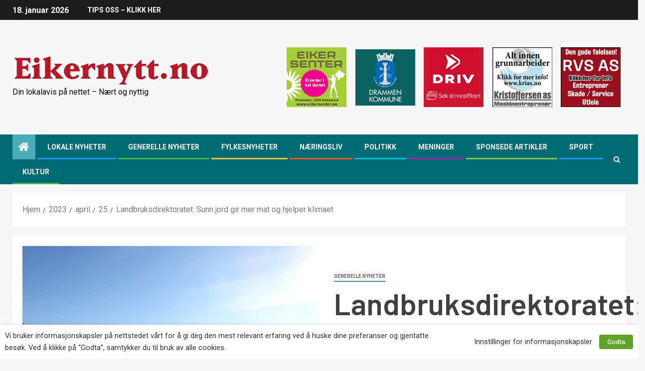

--- FILE ---
content_type: text/html; charset=UTF-8
request_url: https://www.eikernytt.no/2023/04/25/landbruksdirektoratet-sunn-jord-gir-mer-mat-og-hjelper-klimaet/
body_size: 23440
content:
<!doctype html>
<html lang="nb-NO">
<head>
    <meta charset="UTF-8">
    <meta name="viewport" content="width=device-width, initial-scale=1">
    <link rel="profile" href="https://gmpg.org/xfn/11">
	<link rel="shortcut icon" href="/favicon.ico" />

    <meta name='robots' content='index, follow, max-image-preview:large, max-snippet:-1, max-video-preview:-1' />

	<!-- This site is optimized with the Yoast SEO Premium plugin v22.9 (Yoast SEO v23.6) - https://yoast.com/wordpress/plugins/seo/ -->
	<title>Landbruksdirektoratet: Sunn jord gir mer mat og hjelper klimaet - Eikernytt.no</title>
	<link rel="canonical" href="https://www.eikernytt.no/2023/04/25/landbruksdirektoratet-sunn-jord-gir-mer-mat-og-hjelper-klimaet/" />
	<meta property="og:locale" content="nb_NO" />
	<meta property="og:type" content="article" />
	<meta property="og:title" content="Landbruksdirektoratet: Sunn jord gir mer mat og hjelper klimaet" />
	<meta property="og:description" content="God jordhelse gir større avlinger, mindre forurensing av luft og vann. I tillegg kan jorden bidra for å løse klimakrisen. Landbruksdirektoratet gir nå støtte til tiltak for bedre jordhelse." />
	<meta property="og:url" content="https://www.eikernytt.no/2023/04/25/landbruksdirektoratet-sunn-jord-gir-mer-mat-og-hjelper-klimaet/" />
	<meta property="og:site_name" content="Eikernytt.no" />
	<meta property="article:published_time" content="2023-04-25T11:26:00+00:00" />
	<meta property="article:modified_time" content="2023-04-25T11:26:03+00:00" />
	<meta property="og:image" content="https://www.eikernytt.no/wp-content/uploads/2023/04/Gronne-jorder-foto-Landbruksdir.jpg" />
	<meta property="og:image:width" content="1200" />
	<meta property="og:image:height" content="900" />
	<meta property="og:image:type" content="image/jpeg" />
	<meta name="author" content="Redaksjonen" />
	<meta name="twitter:card" content="summary_large_image" />
	<meta name="twitter:label1" content="Skrevet av" />
	<meta name="twitter:data1" content="Redaksjonen" />
	<meta name="twitter:label2" content="Ansl. lesetid" />
	<meta name="twitter:data2" content="3 minutter" />
	<script type="application/ld+json" class="yoast-schema-graph">{"@context":"https://schema.org","@graph":[{"@type":"Article","@id":"https://www.eikernytt.no/2023/04/25/landbruksdirektoratet-sunn-jord-gir-mer-mat-og-hjelper-klimaet/#article","isPartOf":{"@id":"https://www.eikernytt.no/2023/04/25/landbruksdirektoratet-sunn-jord-gir-mer-mat-og-hjelper-klimaet/"},"author":{"name":"Redaksjonen","@id":"https://www.eikernytt.no/#/schema/person/fb6fe0dfa6c8d1d23e1e4fa173f6d379"},"headline":"Landbruksdirektoratet: Sunn jord gir mer mat og hjelper klimaet","datePublished":"2023-04-25T11:26:00+00:00","dateModified":"2023-04-25T11:26:03+00:00","mainEntityOfPage":{"@id":"https://www.eikernytt.no/2023/04/25/landbruksdirektoratet-sunn-jord-gir-mer-mat-og-hjelper-klimaet/"},"wordCount":562,"publisher":{"@id":"https://www.eikernytt.no/#organization"},"image":{"@id":"https://www.eikernytt.no/2023/04/25/landbruksdirektoratet-sunn-jord-gir-mer-mat-og-hjelper-klimaet/#primaryimage"},"thumbnailUrl":"https://www.eikernytt.no/wp-content/uploads/2023/04/Gronne-jorder-foto-Landbruksdir.jpg","keywords":["Grønne jorder","Jordhelse","Landbruk","Miljøsatsing"],"articleSection":["Generelle nyheter"],"inLanguage":"nb-NO"},{"@type":"WebPage","@id":"https://www.eikernytt.no/2023/04/25/landbruksdirektoratet-sunn-jord-gir-mer-mat-og-hjelper-klimaet/","url":"https://www.eikernytt.no/2023/04/25/landbruksdirektoratet-sunn-jord-gir-mer-mat-og-hjelper-klimaet/","name":"Landbruksdirektoratet: Sunn jord gir mer mat og hjelper klimaet - Eikernytt.no","isPartOf":{"@id":"https://www.eikernytt.no/#website"},"primaryImageOfPage":{"@id":"https://www.eikernytt.no/2023/04/25/landbruksdirektoratet-sunn-jord-gir-mer-mat-og-hjelper-klimaet/#primaryimage"},"image":{"@id":"https://www.eikernytt.no/2023/04/25/landbruksdirektoratet-sunn-jord-gir-mer-mat-og-hjelper-klimaet/#primaryimage"},"thumbnailUrl":"https://www.eikernytt.no/wp-content/uploads/2023/04/Gronne-jorder-foto-Landbruksdir.jpg","datePublished":"2023-04-25T11:26:00+00:00","dateModified":"2023-04-25T11:26:03+00:00","breadcrumb":{"@id":"https://www.eikernytt.no/2023/04/25/landbruksdirektoratet-sunn-jord-gir-mer-mat-og-hjelper-klimaet/#breadcrumb"},"inLanguage":"nb-NO","potentialAction":[{"@type":"ReadAction","target":["https://www.eikernytt.no/2023/04/25/landbruksdirektoratet-sunn-jord-gir-mer-mat-og-hjelper-klimaet/"]}]},{"@type":"ImageObject","inLanguage":"nb-NO","@id":"https://www.eikernytt.no/2023/04/25/landbruksdirektoratet-sunn-jord-gir-mer-mat-og-hjelper-klimaet/#primaryimage","url":"https://www.eikernytt.no/wp-content/uploads/2023/04/Gronne-jorder-foto-Landbruksdir.jpg","contentUrl":"https://www.eikernytt.no/wp-content/uploads/2023/04/Gronne-jorder-foto-Landbruksdir.jpg","width":1200,"height":900,"caption":"Grønne jorder kan binde mye karbon og bidra i klimaarbeidet. (Foto: Landbruksdirektoratet)"},{"@type":"BreadcrumbList","@id":"https://www.eikernytt.no/2023/04/25/landbruksdirektoratet-sunn-jord-gir-mer-mat-og-hjelper-klimaet/#breadcrumb","itemListElement":[{"@type":"ListItem","position":1,"name":"Hjem","item":"https://www.eikernytt.no/"},{"@type":"ListItem","position":2,"name":"Landbruksdirektoratet: Sunn jord gir mer mat og hjelper klimaet"}]},{"@type":"WebSite","@id":"https://www.eikernytt.no/#website","url":"https://www.eikernytt.no/","name":"Eikernytt.no","description":"Din lokalavis på nettet - Nært og nyttig","publisher":{"@id":"https://www.eikernytt.no/#organization"},"potentialAction":[{"@type":"SearchAction","target":{"@type":"EntryPoint","urlTemplate":"https://www.eikernytt.no/?s={search_term_string}"},"query-input":{"@type":"PropertyValueSpecification","valueRequired":true,"valueName":"search_term_string"}}],"inLanguage":"nb-NO"},{"@type":"Organization","@id":"https://www.eikernytt.no/#organization","name":"Eikernytt.no","url":"https://www.eikernytt.no/","logo":{"@type":"ImageObject","inLanguage":"nb-NO","@id":"https://www.eikernytt.no/#/schema/logo/image/","url":"https://www.eikernytt.no/wp-content/uploads/2020/12/LogoEikernytt.png","contentUrl":"https://www.eikernytt.no/wp-content/uploads/2020/12/LogoEikernytt.png","width":397,"height":59,"caption":"Eikernytt.no"},"image":{"@id":"https://www.eikernytt.no/#/schema/logo/image/"}},{"@type":"Person","@id":"https://www.eikernytt.no/#/schema/person/fb6fe0dfa6c8d1d23e1e4fa173f6d379","name":"Redaksjonen","image":{"@type":"ImageObject","inLanguage":"nb-NO","@id":"https://www.eikernytt.no/#/schema/person/image/","url":"https://secure.gravatar.com/avatar/78ea4790e60842138166ba513c3c7569?s=96&d=blank&r=g","contentUrl":"https://secure.gravatar.com/avatar/78ea4790e60842138166ba513c3c7569?s=96&d=blank&r=g","caption":"Redaksjonen"},"sameAs":["https://eikernytt.no"],"url":"mailto:redaksjonen@eikernytt.no"}]}</script>
	<!-- / Yoast SEO Premium plugin. -->


<link rel='dns-prefetch' href='//static.addtoany.com' />
<link rel='dns-prefetch' href='//fonts.googleapis.com' />
<link rel="alternate" type="application/rss+xml" title="Eikernytt.no &raquo; strøm" href="https://www.eikernytt.no/feed/" />
<link rel="alternate" type="application/rss+xml" title="Eikernytt.no &raquo; kommentarstrøm" href="https://www.eikernytt.no/comments/feed/" />
<script type="text/javascript">
/* <![CDATA[ */
window._wpemojiSettings = {"baseUrl":"https:\/\/s.w.org\/images\/core\/emoji\/15.0.3\/72x72\/","ext":".png","svgUrl":"https:\/\/s.w.org\/images\/core\/emoji\/15.0.3\/svg\/","svgExt":".svg","source":{"concatemoji":"https:\/\/www.eikernytt.no\/wp-includes\/js\/wp-emoji-release.min.js?ver=6.6.2"}};
/*! This file is auto-generated */
!function(i,n){var o,s,e;function c(e){try{var t={supportTests:e,timestamp:(new Date).valueOf()};sessionStorage.setItem(o,JSON.stringify(t))}catch(e){}}function p(e,t,n){e.clearRect(0,0,e.canvas.width,e.canvas.height),e.fillText(t,0,0);var t=new Uint32Array(e.getImageData(0,0,e.canvas.width,e.canvas.height).data),r=(e.clearRect(0,0,e.canvas.width,e.canvas.height),e.fillText(n,0,0),new Uint32Array(e.getImageData(0,0,e.canvas.width,e.canvas.height).data));return t.every(function(e,t){return e===r[t]})}function u(e,t,n){switch(t){case"flag":return n(e,"\ud83c\udff3\ufe0f\u200d\u26a7\ufe0f","\ud83c\udff3\ufe0f\u200b\u26a7\ufe0f")?!1:!n(e,"\ud83c\uddfa\ud83c\uddf3","\ud83c\uddfa\u200b\ud83c\uddf3")&&!n(e,"\ud83c\udff4\udb40\udc67\udb40\udc62\udb40\udc65\udb40\udc6e\udb40\udc67\udb40\udc7f","\ud83c\udff4\u200b\udb40\udc67\u200b\udb40\udc62\u200b\udb40\udc65\u200b\udb40\udc6e\u200b\udb40\udc67\u200b\udb40\udc7f");case"emoji":return!n(e,"\ud83d\udc26\u200d\u2b1b","\ud83d\udc26\u200b\u2b1b")}return!1}function f(e,t,n){var r="undefined"!=typeof WorkerGlobalScope&&self instanceof WorkerGlobalScope?new OffscreenCanvas(300,150):i.createElement("canvas"),a=r.getContext("2d",{willReadFrequently:!0}),o=(a.textBaseline="top",a.font="600 32px Arial",{});return e.forEach(function(e){o[e]=t(a,e,n)}),o}function t(e){var t=i.createElement("script");t.src=e,t.defer=!0,i.head.appendChild(t)}"undefined"!=typeof Promise&&(o="wpEmojiSettingsSupports",s=["flag","emoji"],n.supports={everything:!0,everythingExceptFlag:!0},e=new Promise(function(e){i.addEventListener("DOMContentLoaded",e,{once:!0})}),new Promise(function(t){var n=function(){try{var e=JSON.parse(sessionStorage.getItem(o));if("object"==typeof e&&"number"==typeof e.timestamp&&(new Date).valueOf()<e.timestamp+604800&&"object"==typeof e.supportTests)return e.supportTests}catch(e){}return null}();if(!n){if("undefined"!=typeof Worker&&"undefined"!=typeof OffscreenCanvas&&"undefined"!=typeof URL&&URL.createObjectURL&&"undefined"!=typeof Blob)try{var e="postMessage("+f.toString()+"("+[JSON.stringify(s),u.toString(),p.toString()].join(",")+"));",r=new Blob([e],{type:"text/javascript"}),a=new Worker(URL.createObjectURL(r),{name:"wpTestEmojiSupports"});return void(a.onmessage=function(e){c(n=e.data),a.terminate(),t(n)})}catch(e){}c(n=f(s,u,p))}t(n)}).then(function(e){for(var t in e)n.supports[t]=e[t],n.supports.everything=n.supports.everything&&n.supports[t],"flag"!==t&&(n.supports.everythingExceptFlag=n.supports.everythingExceptFlag&&n.supports[t]);n.supports.everythingExceptFlag=n.supports.everythingExceptFlag&&!n.supports.flag,n.DOMReady=!1,n.readyCallback=function(){n.DOMReady=!0}}).then(function(){return e}).then(function(){var e;n.supports.everything||(n.readyCallback(),(e=n.source||{}).concatemoji?t(e.concatemoji):e.wpemoji&&e.twemoji&&(t(e.twemoji),t(e.wpemoji)))}))}((window,document),window._wpemojiSettings);
/* ]]> */
</script>
<!-- eikernytt.no is managing ads with Advanced Ads 1.56.1 --><script id="eiker-ready">
			window.advanced_ads_ready=function(e,a){a=a||"complete";var d=function(e){return"interactive"===a?"loading"!==e:"complete"===e};d(document.readyState)?e():document.addEventListener("readystatechange",(function(a){d(a.target.readyState)&&e()}),{once:"interactive"===a})},window.advanced_ads_ready_queue=window.advanced_ads_ready_queue||[];		</script>
		<style id='wp-emoji-styles-inline-css' type='text/css'>

	img.wp-smiley, img.emoji {
		display: inline !important;
		border: none !important;
		box-shadow: none !important;
		height: 1em !important;
		width: 1em !important;
		margin: 0 0.07em !important;
		vertical-align: -0.1em !important;
		background: none !important;
		padding: 0 !important;
	}
</style>
<link rel='stylesheet' id='wp-block-library-css' href='https://www.eikernytt.no/wp-includes/css/dist/block-library/style.min.css?ver=6.6.2' type='text/css' media='all' />
<style id='classic-theme-styles-inline-css' type='text/css'>
/*! This file is auto-generated */
.wp-block-button__link{color:#fff;background-color:#32373c;border-radius:9999px;box-shadow:none;text-decoration:none;padding:calc(.667em + 2px) calc(1.333em + 2px);font-size:1.125em}.wp-block-file__button{background:#32373c;color:#fff;text-decoration:none}
</style>
<style id='global-styles-inline-css' type='text/css'>
:root{--wp--preset--aspect-ratio--square: 1;--wp--preset--aspect-ratio--4-3: 4/3;--wp--preset--aspect-ratio--3-4: 3/4;--wp--preset--aspect-ratio--3-2: 3/2;--wp--preset--aspect-ratio--2-3: 2/3;--wp--preset--aspect-ratio--16-9: 16/9;--wp--preset--aspect-ratio--9-16: 9/16;--wp--preset--color--black: #000000;--wp--preset--color--cyan-bluish-gray: #abb8c3;--wp--preset--color--white: #ffffff;--wp--preset--color--pale-pink: #f78da7;--wp--preset--color--vivid-red: #cf2e2e;--wp--preset--color--luminous-vivid-orange: #ff6900;--wp--preset--color--luminous-vivid-amber: #fcb900;--wp--preset--color--light-green-cyan: #7bdcb5;--wp--preset--color--vivid-green-cyan: #00d084;--wp--preset--color--pale-cyan-blue: #8ed1fc;--wp--preset--color--vivid-cyan-blue: #0693e3;--wp--preset--color--vivid-purple: #9b51e0;--wp--preset--gradient--vivid-cyan-blue-to-vivid-purple: linear-gradient(135deg,rgba(6,147,227,1) 0%,rgb(155,81,224) 100%);--wp--preset--gradient--light-green-cyan-to-vivid-green-cyan: linear-gradient(135deg,rgb(122,220,180) 0%,rgb(0,208,130) 100%);--wp--preset--gradient--luminous-vivid-amber-to-luminous-vivid-orange: linear-gradient(135deg,rgba(252,185,0,1) 0%,rgba(255,105,0,1) 100%);--wp--preset--gradient--luminous-vivid-orange-to-vivid-red: linear-gradient(135deg,rgba(255,105,0,1) 0%,rgb(207,46,46) 100%);--wp--preset--gradient--very-light-gray-to-cyan-bluish-gray: linear-gradient(135deg,rgb(238,238,238) 0%,rgb(169,184,195) 100%);--wp--preset--gradient--cool-to-warm-spectrum: linear-gradient(135deg,rgb(74,234,220) 0%,rgb(151,120,209) 20%,rgb(207,42,186) 40%,rgb(238,44,130) 60%,rgb(251,105,98) 80%,rgb(254,248,76) 100%);--wp--preset--gradient--blush-light-purple: linear-gradient(135deg,rgb(255,206,236) 0%,rgb(152,150,240) 100%);--wp--preset--gradient--blush-bordeaux: linear-gradient(135deg,rgb(254,205,165) 0%,rgb(254,45,45) 50%,rgb(107,0,62) 100%);--wp--preset--gradient--luminous-dusk: linear-gradient(135deg,rgb(255,203,112) 0%,rgb(199,81,192) 50%,rgb(65,88,208) 100%);--wp--preset--gradient--pale-ocean: linear-gradient(135deg,rgb(255,245,203) 0%,rgb(182,227,212) 50%,rgb(51,167,181) 100%);--wp--preset--gradient--electric-grass: linear-gradient(135deg,rgb(202,248,128) 0%,rgb(113,206,126) 100%);--wp--preset--gradient--midnight: linear-gradient(135deg,rgb(2,3,129) 0%,rgb(40,116,252) 100%);--wp--preset--font-size--small: 13px;--wp--preset--font-size--medium: 20px;--wp--preset--font-size--large: 36px;--wp--preset--font-size--x-large: 42px;--wp--preset--spacing--20: 0.44rem;--wp--preset--spacing--30: 0.67rem;--wp--preset--spacing--40: 1rem;--wp--preset--spacing--50: 1.5rem;--wp--preset--spacing--60: 2.25rem;--wp--preset--spacing--70: 3.38rem;--wp--preset--spacing--80: 5.06rem;--wp--preset--shadow--natural: 6px 6px 9px rgba(0, 0, 0, 0.2);--wp--preset--shadow--deep: 12px 12px 50px rgba(0, 0, 0, 0.4);--wp--preset--shadow--sharp: 6px 6px 0px rgba(0, 0, 0, 0.2);--wp--preset--shadow--outlined: 6px 6px 0px -3px rgba(255, 255, 255, 1), 6px 6px rgba(0, 0, 0, 1);--wp--preset--shadow--crisp: 6px 6px 0px rgba(0, 0, 0, 1);}:where(.is-layout-flex){gap: 0.5em;}:where(.is-layout-grid){gap: 0.5em;}body .is-layout-flex{display: flex;}.is-layout-flex{flex-wrap: wrap;align-items: center;}.is-layout-flex > :is(*, div){margin: 0;}body .is-layout-grid{display: grid;}.is-layout-grid > :is(*, div){margin: 0;}:where(.wp-block-columns.is-layout-flex){gap: 2em;}:where(.wp-block-columns.is-layout-grid){gap: 2em;}:where(.wp-block-post-template.is-layout-flex){gap: 1.25em;}:where(.wp-block-post-template.is-layout-grid){gap: 1.25em;}.has-black-color{color: var(--wp--preset--color--black) !important;}.has-cyan-bluish-gray-color{color: var(--wp--preset--color--cyan-bluish-gray) !important;}.has-white-color{color: var(--wp--preset--color--white) !important;}.has-pale-pink-color{color: var(--wp--preset--color--pale-pink) !important;}.has-vivid-red-color{color: var(--wp--preset--color--vivid-red) !important;}.has-luminous-vivid-orange-color{color: var(--wp--preset--color--luminous-vivid-orange) !important;}.has-luminous-vivid-amber-color{color: var(--wp--preset--color--luminous-vivid-amber) !important;}.has-light-green-cyan-color{color: var(--wp--preset--color--light-green-cyan) !important;}.has-vivid-green-cyan-color{color: var(--wp--preset--color--vivid-green-cyan) !important;}.has-pale-cyan-blue-color{color: var(--wp--preset--color--pale-cyan-blue) !important;}.has-vivid-cyan-blue-color{color: var(--wp--preset--color--vivid-cyan-blue) !important;}.has-vivid-purple-color{color: var(--wp--preset--color--vivid-purple) !important;}.has-black-background-color{background-color: var(--wp--preset--color--black) !important;}.has-cyan-bluish-gray-background-color{background-color: var(--wp--preset--color--cyan-bluish-gray) !important;}.has-white-background-color{background-color: var(--wp--preset--color--white) !important;}.has-pale-pink-background-color{background-color: var(--wp--preset--color--pale-pink) !important;}.has-vivid-red-background-color{background-color: var(--wp--preset--color--vivid-red) !important;}.has-luminous-vivid-orange-background-color{background-color: var(--wp--preset--color--luminous-vivid-orange) !important;}.has-luminous-vivid-amber-background-color{background-color: var(--wp--preset--color--luminous-vivid-amber) !important;}.has-light-green-cyan-background-color{background-color: var(--wp--preset--color--light-green-cyan) !important;}.has-vivid-green-cyan-background-color{background-color: var(--wp--preset--color--vivid-green-cyan) !important;}.has-pale-cyan-blue-background-color{background-color: var(--wp--preset--color--pale-cyan-blue) !important;}.has-vivid-cyan-blue-background-color{background-color: var(--wp--preset--color--vivid-cyan-blue) !important;}.has-vivid-purple-background-color{background-color: var(--wp--preset--color--vivid-purple) !important;}.has-black-border-color{border-color: var(--wp--preset--color--black) !important;}.has-cyan-bluish-gray-border-color{border-color: var(--wp--preset--color--cyan-bluish-gray) !important;}.has-white-border-color{border-color: var(--wp--preset--color--white) !important;}.has-pale-pink-border-color{border-color: var(--wp--preset--color--pale-pink) !important;}.has-vivid-red-border-color{border-color: var(--wp--preset--color--vivid-red) !important;}.has-luminous-vivid-orange-border-color{border-color: var(--wp--preset--color--luminous-vivid-orange) !important;}.has-luminous-vivid-amber-border-color{border-color: var(--wp--preset--color--luminous-vivid-amber) !important;}.has-light-green-cyan-border-color{border-color: var(--wp--preset--color--light-green-cyan) !important;}.has-vivid-green-cyan-border-color{border-color: var(--wp--preset--color--vivid-green-cyan) !important;}.has-pale-cyan-blue-border-color{border-color: var(--wp--preset--color--pale-cyan-blue) !important;}.has-vivid-cyan-blue-border-color{border-color: var(--wp--preset--color--vivid-cyan-blue) !important;}.has-vivid-purple-border-color{border-color: var(--wp--preset--color--vivid-purple) !important;}.has-vivid-cyan-blue-to-vivid-purple-gradient-background{background: var(--wp--preset--gradient--vivid-cyan-blue-to-vivid-purple) !important;}.has-light-green-cyan-to-vivid-green-cyan-gradient-background{background: var(--wp--preset--gradient--light-green-cyan-to-vivid-green-cyan) !important;}.has-luminous-vivid-amber-to-luminous-vivid-orange-gradient-background{background: var(--wp--preset--gradient--luminous-vivid-amber-to-luminous-vivid-orange) !important;}.has-luminous-vivid-orange-to-vivid-red-gradient-background{background: var(--wp--preset--gradient--luminous-vivid-orange-to-vivid-red) !important;}.has-very-light-gray-to-cyan-bluish-gray-gradient-background{background: var(--wp--preset--gradient--very-light-gray-to-cyan-bluish-gray) !important;}.has-cool-to-warm-spectrum-gradient-background{background: var(--wp--preset--gradient--cool-to-warm-spectrum) !important;}.has-blush-light-purple-gradient-background{background: var(--wp--preset--gradient--blush-light-purple) !important;}.has-blush-bordeaux-gradient-background{background: var(--wp--preset--gradient--blush-bordeaux) !important;}.has-luminous-dusk-gradient-background{background: var(--wp--preset--gradient--luminous-dusk) !important;}.has-pale-ocean-gradient-background{background: var(--wp--preset--gradient--pale-ocean) !important;}.has-electric-grass-gradient-background{background: var(--wp--preset--gradient--electric-grass) !important;}.has-midnight-gradient-background{background: var(--wp--preset--gradient--midnight) !important;}.has-small-font-size{font-size: var(--wp--preset--font-size--small) !important;}.has-medium-font-size{font-size: var(--wp--preset--font-size--medium) !important;}.has-large-font-size{font-size: var(--wp--preset--font-size--large) !important;}.has-x-large-font-size{font-size: var(--wp--preset--font-size--x-large) !important;}
:where(.wp-block-post-template.is-layout-flex){gap: 1.25em;}:where(.wp-block-post-template.is-layout-grid){gap: 1.25em;}
:where(.wp-block-columns.is-layout-flex){gap: 2em;}:where(.wp-block-columns.is-layout-grid){gap: 2em;}
:root :where(.wp-block-pullquote){font-size: 1.5em;line-height: 1.6;}
</style>
<link rel='stylesheet' id='unslider-css-css' href='https://www.eikernytt.no/wp-content/plugins/advanced-ads-slider/public/assets/css/unslider.css?ver=1.4.7' type='text/css' media='all' />
<link rel='stylesheet' id='slider-css-css' href='https://www.eikernytt.no/wp-content/plugins/advanced-ads-slider/public/assets/css/slider.css?ver=1.4.7' type='text/css' media='all' />
<link rel='stylesheet' id='cookie-law-info-css' href='https://www.eikernytt.no/wp-content/plugins/webtoffee-gdpr-cookie-consent/public/css/cookie-law-info-public.css?ver=2.3.3' type='text/css' media='all' />
<link rel='stylesheet' id='cookie-law-info-gdpr-css' href='https://www.eikernytt.no/wp-content/plugins/webtoffee-gdpr-cookie-consent/public/css/cookie-law-info-gdpr.css?ver=2.3.3' type='text/css' media='all' />
<style id='cookie-law-info-gdpr-inline-css' type='text/css'>
.cli-modal-content, .cli-tab-content { background-color: #ffffff; }.cli-privacy-content-text, .cli-modal .cli-modal-dialog, .cli-tab-container p, a.cli-privacy-readmore { color: #000000; }.cli-tab-header { background-color: #f2f2f2; }.cli-tab-header, .cli-tab-header a.cli-nav-link,span.cli-necessary-caption,.cli-switch .cli-slider:after { color: #000000; }.cli-switch .cli-slider:before { background-color: #ffffff; }.cli-switch input:checked + .cli-slider:before { background-color: #ffffff; }.cli-switch .cli-slider { background-color: #e3e1e8; }.cli-switch input:checked + .cli-slider { background-color: #28a745; }.cli-modal-close svg { fill: #000000; }.cli-tab-footer .wt-cli-privacy-accept-all-btn { background-color: #00acad; color: #ffffff}.cli-tab-footer .wt-cli-privacy-accept-btn { background-color: #00acad; color: #ffffff}.cli-tab-header a:before{ border-right: 1px solid #000000; border-bottom: 1px solid #000000; }
</style>
<link rel='stylesheet' id='wp-polls-css' href='https://www.eikernytt.no/wp-content/plugins/wp-polls/polls-css.css?ver=2.76.0' type='text/css' media='all' />
<style id='wp-polls-inline-css' type='text/css'>
.wp-polls .pollbar {
	margin: 1px;
	font-size: 6px;
	line-height: 8px;
	height: 8px;
	background-image: url('https://www.eikernytt.no/wp-content/plugins/wp-polls/images/default/pollbg.gif');
	border: 1px solid #c8c8c8;
}

</style>
<link rel='stylesheet' id='font-awesome-css' href='https://www.eikernytt.no/wp-content/themes/newsever/assets/font-awesome/css/font-awesome.min.css?ver=6.6.2' type='text/css' media='all' />
<link rel='stylesheet' id='bootstrap-css' href='https://www.eikernytt.no/wp-content/themes/newsever/assets/bootstrap/css/bootstrap.min.css?ver=6.6.2' type='text/css' media='all' />
<link rel='stylesheet' id='slick-css-css' href='https://www.eikernytt.no/wp-content/themes/newsever/assets/slick/css/slick.min.css?ver=6.6.2' type='text/css' media='all' />
<link rel='stylesheet' id='sidr-css' href='https://www.eikernytt.no/wp-content/themes/newsever/assets/sidr/css/jquery.sidr.dark.css?ver=6.6.2' type='text/css' media='all' />
<link rel='stylesheet' id='magnific-popup-css' href='https://www.eikernytt.no/wp-content/themes/newsever/assets/magnific-popup/magnific-popup.css?ver=6.6.2' type='text/css' media='all' />
<link rel='stylesheet' id='newsever-google-fonts-css' href='https://fonts.googleapis.com/css?family=Roboto:100,300,400,500,700|Barlow:ital,wght@0,400;0,500;0,600;0,700;0,800;0,900;1,300;1,400;1,500;1,600;1,700;1,800|Barlow%20Semi%20Condensed:ital,wght@0,300;0,400;0,500;0,600;0,700;1,300;1,400;1,500;1,600;1,700&#038;subset=latin,latin-ext' type='text/css' media='all' />
<link rel='stylesheet' id='newsever-style-css' href='https://www.eikernytt.no/wp-content/themes/newsever/style.css?ver=6.6.2' type='text/css' media='all' />
<link rel='stylesheet' id='addtoany-css' href='https://www.eikernytt.no/wp-content/plugins/add-to-any/addtoany.min.css?ver=1.16' type='text/css' media='all' />
<script type="text/javascript" id="addtoany-core-js-before">
/* <![CDATA[ */
window.a2a_config=window.a2a_config||{};a2a_config.callbacks=[];a2a_config.overlays=[];a2a_config.templates={};a2a_localize = {
	Share: "Share",
	Save: "Save",
	Subscribe: "Subscribe",
	Email: "Email",
	Bookmark: "Bookmark",
	ShowAll: "Show all",
	ShowLess: "Show less",
	FindServices: "Find service(s)",
	FindAnyServiceToAddTo: "Instantly find any service to add to",
	PoweredBy: "Powered by",
	ShareViaEmail: "Share via email",
	SubscribeViaEmail: "Subscribe via email",
	BookmarkInYourBrowser: "Bookmark in your browser",
	BookmarkInstructions: "Press Ctrl+D or \u2318+D to bookmark this page",
	AddToYourFavorites: "Add to your favorites",
	SendFromWebOrProgram: "Send from any email address or email program",
	EmailProgram: "Email program",
	More: "More&#8230;",
	ThanksForSharing: "Thanks for sharing!",
	ThanksForFollowing: "Thanks for following!"
};
/* ]]> */
</script>
<script type="text/javascript" defer src="https://static.addtoany.com/menu/page.js" id="addtoany-core-js"></script>
<script type="text/javascript" src="https://www.eikernytt.no/wp-includes/js/jquery/jquery.min.js?ver=3.7.1" id="jquery-core-js"></script>
<script type="text/javascript" src="https://www.eikernytt.no/wp-includes/js/jquery/jquery-migrate.min.js?ver=3.4.1" id="jquery-migrate-js"></script>
<script type="text/javascript" defer src="https://www.eikernytt.no/wp-content/plugins/add-to-any/addtoany.min.js?ver=1.1" id="addtoany-jquery-js"></script>
<script type="text/javascript" src="https://www.eikernytt.no/wp-content/plugins/advanced-ads-slider/public/assets/js/unslider.min.js?ver=1.4.7" id="unslider-js-js"></script>
<script type="text/javascript" src="https://www.eikernytt.no/wp-content/plugins/advanced-ads-slider/public/assets/js/jquery.event.move.js?ver=1.4.7" id="unslider-move-js-js"></script>
<script type="text/javascript" src="https://www.eikernytt.no/wp-content/plugins/advanced-ads-slider/public/assets/js/jquery.event.swipe.js?ver=1.4.7" id="unslider-swipe-js-js"></script>
<script type="text/javascript" id="cookie-law-info-js-extra">
/* <![CDATA[ */
var Cli_Data = {"nn_cookie_ids":["test_cookie"],"non_necessary_cookies":{"ikke-nodvendig":["test_cookie"]},"cookielist":{"nodvendig":{"0":{"ID":819,"post_author":"1","post_date":"2021-01-22 14:10:28","post_date_gmt":"2021-01-22 13:10:28","post_content":"The cookie is set by the GDPR Cookie Consent plugin and is used to store whether or not user has consented to the use of cookies. It does not store any personal data.","post_title":"viewed_cookie_policy","post_excerpt":"","post_status":"publish","comment_status":"closed","ping_status":"closed","post_password":"","post_name":"viewed_cookie_policy","to_ping":"","pinged":"","post_modified":"2021-01-22 14:10:28","post_modified_gmt":"2021-01-22 13:10:28","post_content_filtered":"","post_parent":0,"guid":"https:\/\/www.eikernytt.no\/cookielawinfo\/viewed_cookie_policy\/","menu_order":0,"post_type":"cookielawinfo","post_mime_type":"","comment_count":"0","filter":"raw"},"1":{"ID":820,"post_author":"1","post_date":"2021-01-22 14:10:28","post_date_gmt":"2021-01-22 13:10:28","post_content":"This cookie is set by GDPR Cookie Consent plugin. The cookies is used to store the user consent for the cookies in the category \"Necessary\".","post_title":"cookielawinfo-checkbox-necessary","post_excerpt":"","post_status":"publish","comment_status":"closed","ping_status":"closed","post_password":"","post_name":"cookielawinfo-checkbox-necessary","to_ping":"","pinged":"","post_modified":"2021-01-22 14:10:28","post_modified_gmt":"2021-01-22 13:10:28","post_content_filtered":"","post_parent":0,"guid":"https:\/\/www.eikernytt.no\/cookielawinfo\/cookielawinfo-checkbox-necessary\/","menu_order":0,"post_type":"cookielawinfo","post_mime_type":"","comment_count":"0","filter":"raw"},"2":{"ID":821,"post_author":"1","post_date":"2021-01-22 14:10:28","post_date_gmt":"2021-01-22 13:10:28","post_content":"This cookie is set by GDPR Cookie Consent plugin. The cookies is used to store the user consent for the cookies in the category \"Non Necessary\".","post_title":"cookielawinfo-checkbox-non-necessary","post_excerpt":"","post_status":"publish","comment_status":"closed","ping_status":"closed","post_password":"","post_name":"cookielawinfo-checkbox-non-necessary","to_ping":"","pinged":"","post_modified":"2021-01-22 14:10:28","post_modified_gmt":"2021-01-22 13:10:28","post_content_filtered":"","post_parent":0,"guid":"https:\/\/www.eikernytt.no\/cookielawinfo\/cookielawinfo-checkbox-non-necessary\/","menu_order":0,"post_type":"cookielawinfo","post_mime_type":"","comment_count":"0","filter":"raw"},"term_id":175,"name":"N\u00f8dvendig","loadonstart":0,"defaultstate":"enabled","ccpa_optout":0},"ikke-nodvendig":{"0":{"ID":823,"post_author":"5","post_date":"2021-01-22 14:58:31","post_date_gmt":"2021-01-22 13:58:31","post_content":"","post_title":"Google Analytics","post_excerpt":"","post_status":"publish","comment_status":"closed","ping_status":"closed","post_password":"","post_name":"google-analytics","to_ping":"","pinged":"","post_modified":"2022-09-19 14:27:48","post_modified_gmt":"2022-09-19 12:27:48","post_content_filtered":"","post_parent":0,"guid":"https:\/\/www.eikernytt.no\/?post_type=cookielawinfo&#038;p=823","menu_order":0,"post_type":"cookielawinfo","post_mime_type":"","comment_count":"0","filter":"raw"},"1":{"ID":822,"post_author":"1","post_date":"2021-01-22 14:10:28","post_date_gmt":"2021-01-22 13:10:28","post_content":"","post_title":"test_cookie","post_excerpt":"","post_status":"publish","comment_status":"closed","ping_status":"closed","post_password":"","post_name":"test_cookie","to_ping":"","pinged":"","post_modified":"2021-01-22 14:10:28","post_modified_gmt":"2021-01-22 13:10:28","post_content_filtered":"","post_parent":0,"guid":"https:\/\/www.eikernytt.no\/cookielawinfo\/test_cookie\/","menu_order":0,"post_type":"cookielawinfo","post_mime_type":"","comment_count":"0","filter":"raw"},"term_id":176,"name":"Ikke n\u00f8dvendig","loadonstart":0,"defaultstate":"disabled","ccpa_optout":0}},"ajax_url":"https:\/\/www.eikernytt.no\/wp-admin\/admin-ajax.php","current_lang":"nb","security":"c4082ff41f","eu_countries":["GB"],"geoIP":"disabled","use_custom_geolocation_api":"","custom_geolocation_api":"https:\/\/geoip.cookieyes.com\/geoip\/checker\/result.php","consentVersion":"1","strictlyEnabled":["necessary","obligatoire","nodvendig"],"cookieDomain":"","privacy_length":"250","ccpaEnabled":"","ccpaRegionBased":"","ccpaBarEnabled":"","ccpaType":"gdpr","triggerDomRefresh":""};
var log_object = {"ajax_url":"https:\/\/www.eikernytt.no\/wp-admin\/admin-ajax.php"};
/* ]]> */
</script>
<script type="text/javascript" src="https://www.eikernytt.no/wp-content/plugins/webtoffee-gdpr-cookie-consent/public/js/cookie-law-info-public.js?ver=2.3.3" id="cookie-law-info-js"></script>
<script type="text/javascript" id="advanced-ads-advanced-js-js-extra">
/* <![CDATA[ */
var advads_options = {"blog_id":"1","privacy":{"enabled":false,"state":"not_needed"}};
/* ]]> */
</script>
<script type="text/javascript" src="https://www.eikernytt.no/wp-content/plugins/advanced-ads/public/assets/js/advanced.min.js?ver=1.56.1" id="advanced-ads-advanced-js-js"></script>
<link rel="https://api.w.org/" href="https://www.eikernytt.no/wp-json/" /><link rel="alternate" title="JSON" type="application/json" href="https://www.eikernytt.no/wp-json/wp/v2/posts/16472" /><link rel="EditURI" type="application/rsd+xml" title="RSD" href="https://www.eikernytt.no/xmlrpc.php?rsd" />
<meta name="generator" content="WordPress 6.6.2" />
<link rel='shortlink' href='https://www.eikernytt.no/?p=16472' />
<link rel="alternate" title="oEmbed (JSON)" type="application/json+oembed" href="https://www.eikernytt.no/wp-json/oembed/1.0/embed?url=https%3A%2F%2Fwww.eikernytt.no%2F2023%2F04%2F25%2Flandbruksdirektoratet-sunn-jord-gir-mer-mat-og-hjelper-klimaet%2F" />
<link rel="alternate" title="oEmbed (XML)" type="text/xml+oembed" href="https://www.eikernytt.no/wp-json/oembed/1.0/embed?url=https%3A%2F%2Fwww.eikernytt.no%2F2023%2F04%2F25%2Flandbruksdirektoratet-sunn-jord-gir-mer-mat-og-hjelper-klimaet%2F&#038;format=xml" />
<!-- Google tag (gtag.js) -->
<script type="text/plain" data-cli-class="cli-blocker-script"  data-cli-category="ikke-nodvendig" data-cli-script-type="ikke-nodvendig" data-cli-block="true" data-cli-block-if-ccpa-optout="false" data-cli-element-position="head"  async src="https://www.googletagmanager.com/gtag/js?id=G-SX80X6PJ27"></script>
<script type="text/plain" data-cli-class="cli-blocker-script"  data-cli-category="ikke-nodvendig" data-cli-script-type="ikke-nodvendig" data-cli-block="true" data-cli-block-if-ccpa-optout="false" data-cli-element-position="head" >
  window.dataLayer = window.dataLayer || [];
  function gtag(){dataLayer.push(arguments);}
  gtag('js', new Date());

  gtag('config', 'G-SX80X6PJ27');
</script><script>advads_items = { conditions: {}, display_callbacks: {}, display_effect_callbacks: {}, hide_callbacks: {}, backgrounds: {}, effect_durations: {}, close_functions: {}, showed: [] };</script><style type="text/css" id="eiker-layer-custom-css"></style><script type="text/javascript">
		var advadsCfpQueue = [];
		var advadsCfpAd = function( adID ){
			if ( 'undefined' == typeof advadsProCfp ) { advadsCfpQueue.push( adID ) } else { advadsProCfp.addElement( adID ) }
		};
		</script>
		        <script>
			let interval = 1000 /* ms in second */ * 60 /* seconds in minute */ * 5 /* minutes */
            setInterval(() => window.location.reload() ,interval)
        </script>
            <style type="text/css">
                        body .header-style1 .top-header.data-bg:before,
            body .header-style1 .main-header.data-bg:before {
                background: rgba(0, 0, 0, 0);
            }

                        body .site-title a,
            .site-header .site-branding .site-title a:visited,
            .site-header .site-branding .site-title a:hover,
            .site-description {
                color: #0a0a0a;
            }

            .header-layout-3 .site-header .site-branding .site-title,
            .site-branding .site-title {
                font-size: 70px;
            }

            @media only screen and (max-width: 640px) {
                .site-branding .site-title {
                    font-size: 40px;

                }
            }

            @media only screen and (max-width: 375px) {
                .site-branding .site-title {
                    font-size: 32px;

                }
            }

            
            

        </style>
        <link rel="icon" href="https://www.eikernytt.no/wp-content/uploads/2021/02/cropped-favicon-1-32x32.png" sizes="32x32" />
<link rel="icon" href="https://www.eikernytt.no/wp-content/uploads/2021/02/cropped-favicon-1-192x192.png" sizes="192x192" />
<link rel="apple-touch-icon" href="https://www.eikernytt.no/wp-content/uploads/2021/02/cropped-favicon-1-180x180.png" />
<meta name="msapplication-TileImage" content="https://www.eikernytt.no/wp-content/uploads/2021/02/cropped-favicon-1-270x270.png" />
		<style type="text/css" id="wp-custom-css">
			
.notice-yoast.is-dismissible{
	display: none;
}

.bottom-bar {
	border: none;
}

.navigation-section-wrapper {
	background-color: #006B73;
}

.aft-home-icon {
	background-color: #4AABB9;
}

.widget_archive > select {
	text-transform: capitalize;
}

@media (min-width:1024px) {
  .hide-desktop {
    display: none;
  }
	
	.banner-carousel-slider .read-single .read-details {
    min-height: 103px;
}

.af-banner-carousel-1.title-under-image .read-img.read-bg-img {
    height: 599px;
}
}

@media (max-width:1024px) {
  .hide-mobile {
    display: none;
  }
}

.eiker-liste {
	margin-bottom: 15px;
}

.eiker-sidebanner-hoyre img {
	margin-bottom: 15px;
}

.eiker-sidebanner-top img {
	height: 353px;
	width: 355px;
}

.pollbar {
	background-image: none !important;
	background-color: #006B73 !important;
}

.search-submit {
	background-color: #006B73 !important;
}

.widget-title .header-after::before {
	background-color: #006B73 !important;
}

#scroll-up {
	background-color: #006B73 !important;
}

#vote_button {
	background-color: #006B73 !important;
}

.af-trending-news-part .trending-post-items {
	background-color: #006B73 !important;
}

a.newsever-categories.category-color-1 {
	border-color: #006B73 !important;
}

.af-secondary-menu {
	width: unset !important;
}

/* Fix background on uls with background */
.has-background {
	margin-left: 0 !important;
	padding-left: 25px !important;
}
/* end */

/* Fix ad images stretching */
.eiker-sidebanner-top {
	background-color: rgb(236, 236, 236);
}
.eiker-sidebanner-top img {
	object-fit: contain;
}
/* end */

/* Fix: embeds has a lot of whitespace */
.wp-embed-share-dialog {
	display: none;
}

.wp-embedded-content {
    max-height: 150px;
}
/* end */		</style>
		</head>

<body class="post-template-default single single-post postid-16472 single-format-standard wp-custom-logo wp-embed-responsive aft-light-mode aft-hide-comment-count-in-list aft-hide-minutes-read-in-list aft-hide-date-author-in-list default-content-layout content-with-single-sidebar align-content-left aa-prefix-eiker-">

<div id="page" class="site">
    <a class="skip-link screen-reader-text" href="#content">Skip to content</a>


    
            <header id="masthead" class="header-style1 header-layout-side">
                
                    <div class="top-header">
        <div class="container-wrapper">
            <div class="top-bar-flex">
                <div class="top-bar-left col-66">

                    
                    <div class="date-bar-left">
                                                    <span class="topbar-date">
                                        18. januar 2026                                    </span>

                                                                    </div>
                                            <div class="af-secondary-menu">
                            <div class="container-wrapper">
                                                                    <div class="aft-secondary-nav-wrapper">
                                        <div class="aft-small-secondary-nav">
                                            <div class="aft-secondary-navigation"><ul id="aft-secondary-menu" class="menu"><li id="menu-item-109" class="menu-item menu-item-type-custom menu-item-object-custom menu-item-109"><a target="_blank" rel="noopener" href="/cdn-cgi/l/email-protection#582a3d3c39332b3237363d36183d31333d2a36212c2c763637">TIPS OSS &#8211; KLIKK HER</a></li>
</ul></div>                                        </div>
                                    </div>
                                
                            </div>
                        </div>
                                        </div>
				            </div>
        </div>

    </div>
<div class="main-header  "
     data-background="">
    <div class="container-wrapper">
        <div class="af-container-row af-flex-container">
            
            <div class="col-1 float-l pad">
                <div class="logo-brand">
                    <div class="site-branding">
                        <a href="https://www.eikernytt.no/" class="custom-logo-link" rel="home"><img width="397" height="59" src="https://www.eikernytt.no/wp-content/uploads/2020/12/cropped-LogoEikernytt.png" class="custom-logo" alt="Eikernytt.no" decoding="async" srcset="https://www.eikernytt.no/wp-content/uploads/2020/12/cropped-LogoEikernytt.png 397w, https://www.eikernytt.no/wp-content/uploads/2020/12/cropped-LogoEikernytt-300x45.png 300w" sizes="(max-width: 397px) 100vw, 397px" /></a>                            <p class="site-description">Din lokalavis på nettet &#8211; Nært og nyttig</p>
                                            </div>
                </div>
            </div>
			
			<div class="col-4 float-r hide-mobile">
				<div class="eiker-sma-toppbannere" id="eiker-1083711987"><div data-advadstrackid="613" data-advadstrackbid="1" class="eiker-target" id="eiker-137252158"><a href="http://www.eikersenter.no/" rel="noopener" class="adv-link" target="_blank"><img decoding="async" src="https://www.eikernytt.no/wp-content/uploads/2021/01/Eikersenter_NY.gif" alt=""  width="120" height="120"   /></a></div></div>			</div>
			
			<div class="col-4 float-r hide-mobile">
				<div class="eiker-sma-toppbannere" id="eiker-1845733159"><div data-advadstrackid="611" data-advadstrackbid="1" class="eiker-target" id="eiker-1661616860"><a href="https://www.drammen.kommune.no/" rel="noopener" class="adv-link" target="_blank"><img decoding="async" src="https://www.eikernytt.no/wp-content/uploads/2021/01/Logo-Drammen-kommune.jpg" alt=""  width="120" height="113"   /></a></div></div>			</div>
			
			<div class="col-4 float-r hide-mobile">
				<div class="eiker-sma-toppbannere" id="eiker-526661040"><div data-advadstrackid="30906" data-advadstrackbid="1" class="eiker-target" id="eiker-2082633477"><a href="https://drivenergi.no/privat/drivstoffkort/" rel="noopener" class="adv-link" target="_blank"><img decoding="async" src="https://www.eikernytt.no/wp-content/uploads/2025/08/Driv_energi_28_08_25.jpg" alt=""  width="120" height="120"   /></a></div></div>			</div>

			<div class="col-4 float-r hide-mobile">
				<div class="eiker-sma-toppbannere" id="eiker-676083708"><div data-advadstrackid="617" data-advadstrackbid="1" class="eiker-target" id="eiker-656419065"><a href="https://krias.no/" rel="noopener" class="adv-link" target="_blank"><img decoding="async" src="https://www.eikernytt.no/wp-content/uploads/2021/01/Kristoffersen_3_2019.gif" alt=""  width="120" height="120"   /></a></div></div>			</div>
			
			<div class="col-4 float-r hide-mobile">
				<div class="eiker-sma-toppbannere" id="eiker-1517432643"><div data-advadstrackid="28990" data-advadstrackbid="1" class="eiker-target" id="eiker-447047925"><a href="https://rvsas.no/" rel="noopener" class="adv-link" target="_blank"><img decoding="async" src="https://www.eikernytt.no/wp-content/uploads/2025/05/RVS_as_02_05_25.gif" alt=""  width="120" height="120"   /></a></div></div>			</div>

        </div>
    </div>

</div>
<div class="exclusive-news">
        </div>

                <div class="header-menu-part">
                    <div id="main-navigation-bar" class="bottom-bar">
                        <div class="navigation-section-wrapper">
                            <div class="container-wrapper">
                                <div class="header-middle-part">
                                    <div class="navigation-container">
                                        <nav class="main-navigation clearfix">
                                                                                                <span class="aft-home-icon">
                                                                                        <a href="https://www.eikernytt.no">
                                            <i class="fa fa-home" aria-hidden="true"></i>
                                        </a>
                                    </span>
                                                                                            <span class="toggle-menu" aria-controls="primary-menu"
                                                  aria-expanded="false">
                                                <a href="javascript:void(0)" class="aft-void-menu">
                                        <span class="screen-reader-text">
                                            Primary Menu                                        </span>
                                        <i class="ham"></i>
                                                </a>
                                    </span>
                                            <div class="menu main-menu menu-desktop show-menu-border"><ul id="primary-menu" class="menu"><li id="menu-item-67" class="menu-item menu-item-type-taxonomy menu-item-object-category menu-item-67"><a href="https://www.eikernytt.no/category/nyheter/lokale-nyheter/">Lokale nyheter</a></li>
<li id="menu-item-68" class="menu-item menu-item-type-taxonomy menu-item-object-category current-post-ancestor current-menu-parent current-post-parent menu-item-68"><a href="https://www.eikernytt.no/category/nyheter/generelle-nyheter/">Generelle nyheter</a></li>
<li id="menu-item-69" class="menu-item menu-item-type-taxonomy menu-item-object-category menu-item-69"><a href="https://www.eikernytt.no/category/nyheter/fylkesnyheter/">Fylkesnyheter</a></li>
<li id="menu-item-71" class="menu-item menu-item-type-taxonomy menu-item-object-category menu-item-71"><a href="https://www.eikernytt.no/category/nyheter/naeringsliv/">Næringsliv</a></li>
<li id="menu-item-115" class="menu-item menu-item-type-taxonomy menu-item-object-category menu-item-115"><a href="https://www.eikernytt.no/category/nyheter/politikk/">Politikk</a></li>
<li id="menu-item-194" class="menu-item menu-item-type-taxonomy menu-item-object-category menu-item-194"><a href="https://www.eikernytt.no/category/meninger/">Meninger</a></li>
<li id="menu-item-264" class="menu-item menu-item-type-taxonomy menu-item-object-category menu-item-264"><a href="https://www.eikernytt.no/category/ukategorisert/sponsede-artikler/">Sponsede artikler</a></li>
<li id="menu-item-638" class="menu-item menu-item-type-taxonomy menu-item-object-category menu-item-638"><a href="https://www.eikernytt.no/category/nyheter/sport/">Sport</a></li>
<li id="menu-item-981" class="menu-item menu-item-type-taxonomy menu-item-object-category menu-item-981"><a href="https://www.eikernytt.no/category/ukategorisert/kultur/">Kultur</a></li>
</ul></div>                                        </nav>
                                    </div>
                                </div>
                                <div class="header-right-part">
                                    <div class="af-search-wrap">
                                        <div class="search-overlay">
                                            <a href="#" title="Search" class="search-icon">
                                                <i class="fa fa-search"></i>
                                            </a>
                                            <div class="af-search-form">
                                                <form role="search" method="get" class="search-form" action="https://www.eikernytt.no/">
				<label>
					<span class="screen-reader-text">Søk etter:</span>
					<input type="search" class="search-field" placeholder="Søk &hellip;" value="" name="s" />
				</label>
				<input type="submit" class="search-submit" value="Søk" />
			</form>                                            </div>
                                        </div>
                                    </div>
                                    <div class="popular-tag-custom-link">
                                    
                                    </div>
                                </div>
                            </div>
                        </div>
                    </div>
                </div>

            </header>

            <!-- end slider-section -->
            
        <div class="container-wrapper">
            

            <div class="af-breadcrumbs font-family-1 color-pad af-container-block-wrapper">
                <div role="navigation" aria-label="Brødsti" class="breadcrumb-trail breadcrumbs" itemprop="breadcrumb"><ul class="trail-items" itemscope itemtype="http://schema.org/BreadcrumbList"><meta name="numberOfItems" content="5" /><meta name="itemListOrder" content="Ascending" /><li itemprop="itemListElement" itemscope itemtype="http://schema.org/ListItem" class="trail-item trail-begin"><a href="https://www.eikernytt.no/" rel="home" itemprop="item"><span itemprop="name">Hjem</span></a><meta itemprop="position" content="1" /></li><li itemprop="itemListElement" itemscope itemtype="http://schema.org/ListItem" class="trail-item"><a href="https://www.eikernytt.no/2023/" itemprop="item"><span itemprop="name">2023</span></a><meta itemprop="position" content="2" /></li><li itemprop="itemListElement" itemscope itemtype="http://schema.org/ListItem" class="trail-item"><a href="https://www.eikernytt.no/2023/04/" itemprop="item"><span itemprop="name">april</span></a><meta itemprop="position" content="3" /></li><li itemprop="itemListElement" itemscope itemtype="http://schema.org/ListItem" class="trail-item"><a href="https://www.eikernytt.no/2023/04/25/" itemprop="item"><span itemprop="name">25</span></a><meta itemprop="position" content="4" /></li><li itemprop="itemListElement" itemscope itemtype="http://schema.org/ListItem" class="trail-item trail-end"><a href="https://www.eikernytt.no/2023/04/25/landbruksdirektoratet-sunn-jord-gir-mer-mat-og-hjelper-klimaet/" itemprop="item"><span itemprop="name">Landbruksdirektoratet: Sunn jord gir mer mat og hjelper klimaet</span></a><meta itemprop="position" content="5" /></li></ul></div>            </div>
        
        
                </div>


    
        <header class="entry-header pos-rel ">
            <div class="container-wrapper ">
                <div class="read-details af-container-block-wrapper">

                    


                                                <div class="newsever-entry-featured-image-wrap float-l col-2">
                                        <div class="read-img pos-rel">
                            <div class="post-thumbnail full-width-image">
                    <img width="1200" height="900" src="https://www.eikernytt.no/wp-content/uploads/2023/04/Gronne-jorder-foto-Landbruksdir.jpg" class="attachment-newsever-featured size-newsever-featured wp-post-image" alt="" decoding="async" fetchpriority="high" srcset="https://www.eikernytt.no/wp-content/uploads/2023/04/Gronne-jorder-foto-Landbruksdir.jpg 1200w, https://www.eikernytt.no/wp-content/uploads/2023/04/Gronne-jorder-foto-Landbruksdir-600x450.jpg 600w, https://www.eikernytt.no/wp-content/uploads/2023/04/Gronne-jorder-foto-Landbruksdir-300x225.jpg 300w, https://www.eikernytt.no/wp-content/uploads/2023/04/Gronne-jorder-foto-Landbruksdir-768x576.jpg 768w" sizes="(max-width: 1200px) 100vw, 1200px" />                </div>
            
                    <span class="aft-image-caption-wrap">

                                                        <span class="aft-image-caption">
                                    <p>
                                        Grønne jorder kan binde mye karbon og bidra i klimaarbeidet. (Foto: Landbruksdirektoratet)                                    </p>
                                </span>
                                                </span>

        </div>
                                </div>
                        
                    <div class="newsever-entry-header-details-wrap float-l col-2">
                            <div class="entry-header-details ">
                    <div class="read-categories">
                <ul class="cat-links"><li class="meta-category">
                             <a class="newsever-categories category-color-1" href="https://www.eikernytt.no/category/nyheter/generelle-nyheter/" alt="View all posts in Generelle nyheter"> 
                                 Generelle nyheter
                             </a>
                        </li></ul>
            </div>
        
        <h1 class="entry-title">Landbruksdirektoratet: Sunn jord gir mer mat og hjelper klimaet</h1>        <div class="post-meta-share-wrapper">
            <div class="post-meta-detail">
                                    <span class="min-read-post-format">
                                                                            </span>
                <span class="entry-meta">
                                        
            <span class="item-metadata posts-author byline">
                    <i class="fa fa-pencil-square-o"></i>
            <a href="/cdn-cgi/l/email-protection#06746362676d756c6968636846636f6d6374687f7272286869">
                Redaksjonen            </a>
        </span>
                                            </span>
                            <span class="item-metadata posts-date">
                <i class="fa fa-clock-o"></i>
                25. april 2023            </span>
                                    </div>
                    </div>

    </div>
                        </div>


                </div>

            </div>


            
        </header><!-- .entry-header -->

        <!-- end slider-section -->
        

    <div id="content" class="container-wrapper ">
    <div class="af-container-block-wrapper clearfix">
        <div id="primary" class="content-area ">
            <main id="main" class="site-main ">
                                    <article id="post-16472" class="post-16472 post type-post status-publish format-standard has-post-thumbnail hentry category-generelle-nyheter tag-gronne-jorder tag-jordhelse tag-landbruk tag-miljosatsing">

                        
                                                            <div class="post-excerpt">
                                        God jordhelse gir større avlinger, mindre forurensing av luft og vann. I tillegg kan jorden bidra for å løse klimakrisen. Landbruksdirektoratet gir nå støtte til tiltak for bedre jordhelse.                                    </div>
                                                                                            <div class="entry-content-wrap read-single">
                                    
                                    

        <div class="entry-content read-details">
            <div class="eiker-for-innhold" id="eiker-903954896"><div class="eiker-adlabel">Annonse</div><div style="margin-bottom: 25px; " id="eiker-98843653" data-advadstrackid="11585" data-advadstrackbid="1" class="eiker-target"><a href="https://www.toyotabuskerud.no/kampanjer/personbil/nye-ch-r" rel="noopener" class="adv-link" target="_blank"><img decoding="async" src="https://www.eikernytt.no/wp-content/uploads/2023/04/Toyota-januar-2026.jpg" alt=""  srcset="https://www.eikernytt.no/wp-content/uploads/2023/04/Toyota-januar-2026.jpg 980w, https://www.eikernytt.no/wp-content/uploads/2023/04/Toyota-januar-2026-600x184.jpg 600w, https://www.eikernytt.no/wp-content/uploads/2023/04/Toyota-januar-2026-300x92.jpg 300w, https://www.eikernytt.no/wp-content/uploads/2023/04/Toyota-januar-2026-768x235.jpg 768w" sizes="(max-width: 980px) 100vw, 980px" width="980" height="300"   /></a></div></div>
<p>De færreste tenker på helsen til matjorden, men den er avgjørende både for å produsere mat, for vannkvalitet i vassdrag og fjorder, samt bevaring av kulturlandskap. Jorden kan også binde store mengder karbon og kan dermed være en del av løsningen på klimakrisen, skriver Landbruksdirektoratet i en melding.</p>



<p>Matjorden trues fra flere kanter.</p><div class="eiker-innhold eiker-target" style="margin-left: auto; margin-right: auto; text-align: center; " id="eiker-1326459155" data-advadstrackid="11096" data-advadstrackbid="1"><div class="eiker-adlabel">Annonse</div><a href="http://www.sandenhotell.no" rel="noopener" class="adv-link" target="_blank"><img decoding="async" src="https://www.eikernytt.no/wp-content/uploads/2022/06/Sanden_10_10_24.gif" alt=""  width="502" height="502"   /></a></div><br style="clear: both; display: block; float: none;"/>



<p><strong>Truet matjord<br></strong>De største truslene mot jorden i Norge er:</p>



<p>• Erosjon, det vil si at jorden vaskes bort av regn eller blåser bort med vinden, noe som forurenser vassdragene fordi jorden inneholder næringsstoffer.</p>



<p>• Jordpakking som følge av tunge maskiner gir mindre liv i jorden, mindre avlinger og øker faren for erosjon. Tung og pakket jord har dårlig dreneringsegenskaper, og gir dermed mer avrenning.</p>



<p>• Tap av karbon og mikroliv gir dårligere jordstruktur og mindre binding av karbon.</p>



<p>• Nedbygging, det vil si bruk av dyrket jord til andre formål som veier, hus, industri mm.</p>



<p>Moderne landbruk har få ulike vekster i vekstskiftet, og de fleste kornprodusenter har ikke lengre dyr som en del av produksjonen. Tap av mangfold på jordene påvirker det som skjer nede i jorda, og dette forsterker problemene.</p>



<p>Landbruksdirektoratets rapport «Nasjonalt program for jordhelse» viser at det er mulig å snu utviklingen. Jord er også en del av klimaarbeidet og jordhelse blir en viktig del av miljøprogrammene (RMP) i norsk landbruk i årene fremover.</p>



<p><strong>Tiltak for sunnere jord<br></strong>At jorda er dekket av grønt plantemateriale store deler av året er vesentlig for oppbygging og vedlikehold av mold og jordstruktur. Dette kan skje gjennom mer utstrakt bruk av fangvekster. Det vil si planter som sås sammen med korn og andre planter for å dekke og holde på jorden. Fangvekster øker innholdet av organisk materiale og binder dermed mer karbon. I tillegg hindrer fangvekster utvasking av jord og næringsstoffer.</p>



<p>− I Regionale miljøtilskudd er det inkludert to nye tiltak: Bruk av egenprodusert kompost, og spredning av biokull. Kompost av god kvalitet har evnen til å sette i gang mikrobiologien i jorda, noe som bidrar til bedre plantehelse og karbonlagring. Biokull gir rask lagring av karbon og gir forhåpentligvis flere fordeler i jord, noe det stadig forskes på da det ikke er lang erfaring med dette i Norge, sier Martina Skjellerudsveen i Landbruksdirektoratet.</p>



<p><strong>Klimaarbeid på jordet<br></strong>Hyppig jordarbeiding, fravær av husdyrgjødsel og plantevekst i en begrenset del av året fører til at jorden taper karbon. Jord med god helse er bedre egnet til å håndtere klimaendringer ved at den tåler både perioder med styrtregn og tørke bedre.</p>



<p>En jord med høy mikrobiologisk aktivitet har god omsetting av næringsstoffer, noe som har potensialet til redusert bruk av både plantevernmidler og kunstgjødsel. Norsk jord i kornområdene inneholder cirka to prosent karbon bundet i planter og mikroliv.</p>



<p>De siste 75 årene har matjorden mistet 85 kilo karbon årlig per dekar. Globalt er det beregnet at jorden har mistet 66 gigatonn karbon. Om dette lar seg reversere, vil innholdet av CO2 i luften kunne reduseres med én fjerdedel (100 ppm) og dermed ha stor effekt på klimaet.</p>



<p>− Å få alt karbonet som er tapt tilbake i jorden, er neppe mulig. Men norsk forskning viser at endret drift ved korndyrking kan binde 24 kilo karbon årlig per dekar, og dermed gi et viktig bidrag i klimaarbeidet, sier Skjellerudsveen.</p>
<div class="addtoany_share_save_container addtoany_content addtoany_content_bottom"><div class="addtoany_header">Del:</div><div class="a2a_kit a2a_kit_size_32 addtoany_list" data-a2a-url="https://www.eikernytt.no/2023/04/25/landbruksdirektoratet-sunn-jord-gir-mer-mat-og-hjelper-klimaet/" data-a2a-title="Landbruksdirektoratet: Sunn jord gir mer mat og hjelper klimaet"><a class="a2a_button_facebook" href="https://www.addtoany.com/add_to/facebook?linkurl=https%3A%2F%2Fwww.eikernytt.no%2F2023%2F04%2F25%2Flandbruksdirektoratet-sunn-jord-gir-mer-mat-og-hjelper-klimaet%2F&amp;linkname=Landbruksdirektoratet%3A%20Sunn%20jord%20gir%20mer%20mat%20og%20hjelper%20klimaet" title="Facebook" rel="nofollow noopener" target="_blank"></a><a class="a2a_button_twitter" href="https://www.addtoany.com/add_to/twitter?linkurl=https%3A%2F%2Fwww.eikernytt.no%2F2023%2F04%2F25%2Flandbruksdirektoratet-sunn-jord-gir-mer-mat-og-hjelper-klimaet%2F&amp;linkname=Landbruksdirektoratet%3A%20Sunn%20jord%20gir%20mer%20mat%20og%20hjelper%20klimaet" title="Twitter" rel="nofollow noopener" target="_blank"></a><a class="a2a_button_email" href="https://www.addtoany.com/add_to/email?linkurl=https%3A%2F%2Fwww.eikernytt.no%2F2023%2F04%2F25%2Flandbruksdirektoratet-sunn-jord-gir-mer-mat-og-hjelper-klimaet%2F&amp;linkname=Landbruksdirektoratet%3A%20Sunn%20jord%20gir%20mer%20mat%20og%20hjelper%20klimaet" title="Email" rel="nofollow noopener" target="_blank"></a></div></div><div class="eiker-etter-innhold eiker-target" id="eiker-1697605277" data-advadstrackid="33360" data-advadstrackbid="1"><div class="eiker-adlabel">Annonse</div><a href="https://www.oest.no/lan/boliglan/flytte-boliglan/?utm_source=eikernytt&#038;utm_medium=banner&#038;utm_content=oest-358&#038;utm_term=information&#038;utm_campaign=annonse_eikernytt_aug_sep_2025" rel="noopener" class="adv-link" target="_blank"><img loading="lazy" decoding="async" src="https://www.eikernytt.no/wp-content/uploads/2025/08/SB-Ost_august_2025.jpg" alt=""  srcset="https://www.eikernytt.no/wp-content/uploads/2025/08/SB-Ost_august_2025.jpg 980w, https://www.eikernytt.no/wp-content/uploads/2025/08/SB-Ost_august_2025-600x184.jpg 600w, https://www.eikernytt.no/wp-content/uploads/2025/08/SB-Ost_august_2025-300x92.jpg 300w, https://www.eikernytt.no/wp-content/uploads/2025/08/SB-Ost_august_2025-768x235.jpg 768w" sizes="(max-width: 980px) 100vw, 980px" width="980" height="300"   /></a></div>                            <div class="post-item-metadata entry-meta">
                    <span class="tags-links">Tags: <a href="https://www.eikernytt.no/tag/gronne-jorder/" rel="tag">Grønne jorder</a> <a href="https://www.eikernytt.no/tag/jordhelse/" rel="tag">Jordhelse</a> <a href="https://www.eikernytt.no/tag/landbruk/" rel="tag">Landbruk</a> <a href="https://www.eikernytt.no/tag/miljosatsing/" rel="tag">Miljøsatsing</a></span>                </div>
                        
	<nav class="navigation post-navigation" aria-label="Continue Reading">
		<h2 class="screen-reader-text">Continue Reading</h2>
		<div class="nav-links"><div class="nav-previous"><a href="https://www.eikernytt.no/2023/04/25/aktuelt-fra-ks-lanserer-rapporten-status-kommune-2023/" rel="prev"><span class="em-post-navigation">Forrige sak</span> Aktuelt fra KS: Lanserer rapporten Status Kommune 2023</a></div><div class="nav-next"><a href="https://www.eikernytt.no/2023/04/26/43-prosent-av-oss-er-bekymret-for-bruk-av-kunstig-intelligens/" rel="next"><span class="em-post-navigation">Neste sak</span> 43 prosent av oss er bekymret for bruk av kunstig intelligens</a></div></div>
	</nav>                    </div><!-- .entry-content -->
                                </div>

                        <div class="aft-comment-related-wrap">
                            
                            
<div class="promotionspace enable-promotionspace">

        <div class="af-reated-posts grid-layout">
                            <h4 class="widget-title header-after1">
                            <span class="header-after">
                                FLERE SAKER                            </span>
                </h4>
                        <div class="af-container-row clearfix">
                                    <div class="col-3 float-l pad latest-posts-grid af-sec-post" data-mh="latest-posts-grid">
                        <div class="read-single color-pad">
                            <div class="data-bg read-img pos-rel read-bg-img"data-background="https://www.eikernytt.no/wp-content/uploads/2026/01/Mann-som-freser-sno-foto-Pexels-CC.jpg">
                                <img src="https://www.eikernytt.no/wp-content/uploads/2026/01/Mann-som-freser-sno-foto-Pexels-CC.jpg">
                                <div class="min-read-post-format">
                                                                        <span class="min-read-item">
                                                            </span>
                                </div>
                                <a href="https://www.eikernytt.no/2026/01/13/snorydding-lager-nabokrangler-om-vinteren/"></a>
                            </div>
                            <div class="read-details color-tp-pad no-color-pad">
                                <div class="read-categories">
                                    <ul class="cat-links"><li class="meta-category">
                             <a class="newsever-categories category-color-1" href="https://www.eikernytt.no/category/nyheter/generelle-nyheter/" alt="View all posts in Generelle nyheter"> 
                                 Generelle nyheter
                             </a>
                        </li></ul>                                </div>
                                <div class="read-title">
                                    <h4>
                                        <a href="https://www.eikernytt.no/2026/01/13/snorydding-lager-nabokrangler-om-vinteren/">Snørydding lager nabokrangler om vinteren</a>
                                    </h4>
                                </div>
                                <div class="entry-meta">
                                    
            <span class="author-links">

                            <span class="item-metadata posts-date">
                <i class="fa fa-clock-o"></i>
                    13. januar 2026            </span>
                            
                    <span class="item-metadata posts-author byline">
                        <i class="fa fa-pencil-square-o"></i>
                        <a href="/cdn-cgi/l/email-protection#6f1d0a0b0e041c0500010a012f0a06040a1d01161b1b410100">
                            Redaksjonen                        </a>
                    </span>
                
        </span>
                                        </div>

                            </div>
                        </div>
                    </div>
                                    <div class="col-3 float-l pad latest-posts-grid af-sec-post" data-mh="latest-posts-grid">
                        <div class="read-single color-pad">
                            <div class="data-bg read-img pos-rel read-bg-img"data-background="https://www.eikernytt.no/wp-content/uploads/2026/01/Skattedirektor-Nina-Schanke-Funnemark-i-rodt.jpg">
                                <img src="https://www.eikernytt.no/wp-content/uploads/2026/01/Skattedirektor-Nina-Schanke-Funnemark-i-rodt.jpg">
                                <div class="min-read-post-format">
                                                                        <span class="min-read-item">
                                                            </span>
                                </div>
                                <a href="https://www.eikernytt.no/2026/01/13/na-skal-skatten-betales-pa-en-ny-mate/"></a>
                            </div>
                            <div class="read-details color-tp-pad no-color-pad">
                                <div class="read-categories">
                                    <ul class="cat-links"><li class="meta-category">
                             <a class="newsever-categories category-color-1" href="https://www.eikernytt.no/category/nyheter/generelle-nyheter/" alt="View all posts in Generelle nyheter"> 
                                 Generelle nyheter
                             </a>
                        </li><li class="meta-category">
                             <a class="newsever-categories category-color-1" href="https://www.eikernytt.no/category/nyheter/naeringsliv/" alt="View all posts in Næringsliv"> 
                                 Næringsliv
                             </a>
                        </li></ul>                                </div>
                                <div class="read-title">
                                    <h4>
                                        <a href="https://www.eikernytt.no/2026/01/13/na-skal-skatten-betales-pa-en-ny-mate/">Nå skal skatten betales på en ny måte</a>
                                    </h4>
                                </div>
                                <div class="entry-meta">
                                    
            <span class="author-links">

                            <span class="item-metadata posts-date">
                <i class="fa fa-clock-o"></i>
                    13. januar 2026            </span>
                            
                    <span class="item-metadata posts-author byline">
                        <i class="fa fa-pencil-square-o"></i>
                        <a href="/cdn-cgi/l/email-protection#2e5c4b4a4f455d4441404b406e4b47454b5c40575a5a004041">
                            Redaksjonen                        </a>
                    </span>
                
        </span>
                                        </div>

                            </div>
                        </div>
                    </div>
                                    <div class="col-3 float-l pad latest-posts-grid af-sec-post" data-mh="latest-posts-grid">
                        <div class="read-single color-pad">
                            <div class="data-bg read-img pos-rel read-bg-img"data-background="https://www.eikernytt.no/wp-content/uploads/2026/01/Batterisjekk-Vianor.jpg">
                                <img src="https://www.eikernytt.no/wp-content/uploads/2026/01/Batterisjekk-Vianor.jpg">
                                <div class="min-read-post-format">
                                                                        <span class="min-read-item">
                                                            </span>
                                </div>
                                <a href="https://www.eikernytt.no/2026/01/12/startproblemer-i-vinterkulda-her-far-du-gode-rad/"></a>
                            </div>
                            <div class="read-details color-tp-pad no-color-pad">
                                <div class="read-categories">
                                    <ul class="cat-links"><li class="meta-category">
                             <a class="newsever-categories category-color-1" href="https://www.eikernytt.no/category/nyheter/generelle-nyheter/" alt="View all posts in Generelle nyheter"> 
                                 Generelle nyheter
                             </a>
                        </li></ul>                                </div>
                                <div class="read-title">
                                    <h4>
                                        <a href="https://www.eikernytt.no/2026/01/12/startproblemer-i-vinterkulda-her-far-du-gode-rad/">Startproblemer i vinterkulda? – Her får du gode råd</a>
                                    </h4>
                                </div>
                                <div class="entry-meta">
                                    
            <span class="author-links">

                            <span class="item-metadata posts-date">
                <i class="fa fa-clock-o"></i>
                    12. januar 2026            </span>
                            
                    <span class="item-metadata posts-author byline">
                        <i class="fa fa-pencil-square-o"></i>
                        <a href="/cdn-cgi/l/email-protection#95e7f0f1f4fee6fffafbf0fbd5f0fcfef0e7fbece1e1bbfbfa">
                            Redaksjonen                        </a>
                    </span>
                
        </span>
                                        </div>

                            </div>
                        </div>
                    </div>
                            </div>

    </div>
</div>


                        </div>


                    </article>
                
            </main><!-- #main -->
        </div><!-- #primary -->
        



<div id="secondary" class="sidebar-area aft-sticky-sidebar">
    <div class="theiaStickySidebar">
        <aside class="widget-area color-pad">
            <div id="polls-widget-2" class="widget newsever-widget widget_polls-widget"><h2 class="widget-title widget-title-1"><span class="header-after">MENINGSMÅLING</span></h2><div id="polls-65" class="wp-polls">
	<form id="polls_form_65" class="wp-polls-form" action="/index.php" method="post">
		<p style="display: none;"><input type="hidden" id="poll_65_nonce" name="wp-polls-nonce" value="c8001947f7" /></p>
		<p style="display: none;"><input type="hidden" name="poll_id" value="65" /></p>
		<p style="text-align: center"><strong>Bør vi forby privat fyrverkeri?</strong></p><div id="polls-65-ans" class="wp-polls-ans"><ul class="wp-polls-ul">
		<li><input type="radio" id="poll-answer-238" name="poll_65" value="238" /> <label for="poll-answer-238">Ja</label></li>
		<li><input type="radio" id="poll-answer-239" name="poll_65" value="239" /> <label for="poll-answer-239">Nei</label></li>
		<li><input type="radio" id="poll-answer-240" name="poll_65" value="240" /> <label for="poll-answer-240">Vet ikke</label></li>
		</ul><p style="text-align: center"><input id="vote_button" type="button" name="vote" value="   Stem   " class="Buttons" onclick="poll_vote(65);" /></p><p style="text-align: center"><a href="#ViewPollResults" onclick="poll_result(65); return false;" title="Se resultater">Se resultater</a></p></div>
	</form>
</div>
<div id="polls-65-loading" class="wp-polls-loading"><img src="https://www.eikernytt.no/wp-content/plugins/wp-polls/images/loading.gif" width="16" height="16" alt="Loading ..." title="Loading ..." class="wp-polls-image" />&nbsp;Loading ...</div>
</div><div id="search-2" class="widget newsever-widget widget_search"><form role="search" method="get" class="search-form" action="https://www.eikernytt.no/">
				<label>
					<span class="screen-reader-text">Søk etter:</span>
					<input type="search" class="search-field" placeholder="Søk &hellip;" value="" name="s" />
				</label>
				<input type="submit" class="search-submit" value="Søk" />
			</form></div><div id="nav_menu-2" class="widget newsever-widget widget_nav_menu"><h2 class="widget-title widget-title-1"><span class="header-after">Aktuelt</span></h2><div class="menu-aktuelt-container"><ul id="menu-aktuelt" class="menu"><li id="menu-item-349" class="menu-item menu-item-type-post_type menu-item-object-page menu-item-349"><a href="https://www.eikernytt.no/politidognet/">POLITIDØGNET – Oppdaterte nyheter fra politi og brannvesen</a></li>
<li id="menu-item-93" class="menu-item menu-item-type-post_type menu-item-object-page menu-item-93"><a href="https://www.eikernytt.no/arrangementer-og-moter-i-ovre-og-nedre-eiker/">– Arrangementer og møter i Øvre Eiker og tidligere Nedre Eiker</a></li>
<li id="menu-item-87" class="menu-item menu-item-type-post_type menu-item-object-page menu-item-87"><a href="https://www.eikernytt.no/saker-fra-kongsberg-og-eiker-tingrett/">– Smånytt fra Buskerud Tingrett &#8211; Eiker</a></li>
<li id="menu-item-510" class="menu-item menu-item-type-post_type menu-item-object-page menu-item-510"><a href="https://www.eikernytt.no/smanytt-fra-ovre-eiker/">– Smånytt fra Øvre Eiker</a></li>
<li id="menu-item-799" class="menu-item menu-item-type-post_type menu-item-object-page menu-item-799"><a href="https://www.eikernytt.no/loypeinfo-for-eiker-drammen-og-lier/">&#8211; Løypeinfo for Eiker, Drammen og Lier</a></li>
<li id="menu-item-84" class="menu-item menu-item-type-post_type menu-item-object-page menu-item-84"><a href="https://www.eikernytt.no/anmeldte-dodsfall-i-ovre-eiker/">– Anmeldte dødsfall i Øvre Eiker</a></li>
<li id="menu-item-745" class="menu-item menu-item-type-post_type menu-item-object-page menu-item-745"><a href="https://www.eikernytt.no/gratis-nettavis-er-ikke-lenger-en-selvfolgelighet/">– Gratis nettavis er ikke lenger en selvfølgelighet</a></li>
<li id="menu-item-713" class="menu-item menu-item-type-post_type menu-item-object-page menu-item-713"><a href="https://www.eikernytt.no/om-eikernytt-no/">– Om Eikernytt.no</a></li>
<li id="menu-item-704" class="menu-item menu-item-type-post_type menu-item-object-page menu-item-704"><a href="https://www.eikernytt.no/kontakt-oss/">– Kontakt oss</a></li>
<li id="menu-item-780" class="menu-item menu-item-type-post_type menu-item-object-page menu-item-780"><a href="https://www.eikernytt.no/eikernytt-no-arkiv/">&#8211; Eikernytt.no – arkiv</a></li>
<li id="menu-item-784" class="menu-item menu-item-type-post_type menu-item-object-page menu-item-784"><a href="https://www.eikernytt.no/eikernytt-no-videoarkiv/">– Eikernytt.no – videoarkiv</a></li>
</ul></div></div><div id="nav_menu-3" class="widget newsever-widget widget_nav_menu"><h2 class="widget-title widget-title-1"><span class="header-after">Annonselenker</span></h2><div class="menu-annonselenker-container"><ul id="menu-annonselenker" class="menu"><li id="menu-item-117" class="menu-item menu-item-type-custom menu-item-object-custom menu-item-117"><a target="_blank" rel="noopener" href="http://www.havfiskeklubben.no/">Havfiskeklubben.no</a></li>
<li id="menu-item-118" class="menu-item menu-item-type-custom menu-item-object-custom menu-item-118"><a target="_blank" rel="noopener" href="https://www.facebook.com/RoysPressetjeneste">Roy&#8217;s Pressetjeneste</a></li>
<li id="menu-item-877" class="menu-item menu-item-type-custom menu-item-object-custom menu-item-877"><a target="_blank" rel="noopener" href="https://eiendomsmegler.no/drammen">Eiendomsmegler i Drammen</a></li>
<li id="menu-item-442" class="menu-item menu-item-type-custom menu-item-object-custom menu-item-442"><a target="_blank" rel="noopener" href="http://www.visithokksund.no">Visithokksund.no</a></li>
<li id="menu-item-443" class="menu-item menu-item-type-custom menu-item-object-custom menu-item-443"><a target="_blank" rel="noopener" href="http://www.visitvestfossen.no">Visitvestfossen.no</a></li>
<li id="menu-item-444" class="menu-item menu-item-type-custom menu-item-object-custom menu-item-444"><a target="_blank" rel="noopener" href="http://www.visitmjondalen.no">Visitmjøndalen.no</a></li>
</ul></div></div><div id="archives-2" class="widget newsever-widget widget_archive"><h2 class="widget-title widget-title-1"><span class="header-after">Arkiv</span></h2>		<label class="screen-reader-text" for="archives-dropdown-2">Arkiv</label>
		<select id="archives-dropdown-2" name="archive-dropdown">
			
			<option value="">Velg måned</option>
				<option value='https://www.eikernytt.no/2026/01/'> januar 2026 </option>
	<option value='https://www.eikernytt.no/2025/12/'> desember 2025 </option>
	<option value='https://www.eikernytt.no/2025/11/'> november 2025 </option>
	<option value='https://www.eikernytt.no/2025/10/'> oktober 2025 </option>
	<option value='https://www.eikernytt.no/2025/09/'> september 2025 </option>
	<option value='https://www.eikernytt.no/2025/08/'> august 2025 </option>
	<option value='https://www.eikernytt.no/2025/07/'> juli 2025 </option>
	<option value='https://www.eikernytt.no/2025/06/'> juni 2025 </option>
	<option value='https://www.eikernytt.no/2025/05/'> mai 2025 </option>
	<option value='https://www.eikernytt.no/2025/04/'> april 2025 </option>
	<option value='https://www.eikernytt.no/2025/03/'> mars 2025 </option>
	<option value='https://www.eikernytt.no/2025/02/'> februar 2025 </option>
	<option value='https://www.eikernytt.no/2025/01/'> januar 2025 </option>
	<option value='https://www.eikernytt.no/2024/12/'> desember 2024 </option>
	<option value='https://www.eikernytt.no/2024/11/'> november 2024 </option>
	<option value='https://www.eikernytt.no/2024/10/'> oktober 2024 </option>
	<option value='https://www.eikernytt.no/2024/09/'> september 2024 </option>
	<option value='https://www.eikernytt.no/2024/08/'> august 2024 </option>
	<option value='https://www.eikernytt.no/2024/07/'> juli 2024 </option>
	<option value='https://www.eikernytt.no/2024/06/'> juni 2024 </option>
	<option value='https://www.eikernytt.no/2024/05/'> mai 2024 </option>
	<option value='https://www.eikernytt.no/2024/04/'> april 2024 </option>
	<option value='https://www.eikernytt.no/2024/03/'> mars 2024 </option>
	<option value='https://www.eikernytt.no/2024/02/'> februar 2024 </option>
	<option value='https://www.eikernytt.no/2024/01/'> januar 2024 </option>
	<option value='https://www.eikernytt.no/2023/12/'> desember 2023 </option>
	<option value='https://www.eikernytt.no/2023/11/'> november 2023 </option>
	<option value='https://www.eikernytt.no/2023/10/'> oktober 2023 </option>
	<option value='https://www.eikernytt.no/2023/09/'> september 2023 </option>
	<option value='https://www.eikernytt.no/2023/08/'> august 2023 </option>
	<option value='https://www.eikernytt.no/2023/07/'> juli 2023 </option>
	<option value='https://www.eikernytt.no/2023/06/'> juni 2023 </option>
	<option value='https://www.eikernytt.no/2023/05/'> mai 2023 </option>
	<option value='https://www.eikernytt.no/2023/04/'> april 2023 </option>
	<option value='https://www.eikernytt.no/2023/03/'> mars 2023 </option>
	<option value='https://www.eikernytt.no/2023/02/'> februar 2023 </option>
	<option value='https://www.eikernytt.no/2023/01/'> januar 2023 </option>
	<option value='https://www.eikernytt.no/2022/12/'> desember 2022 </option>
	<option value='https://www.eikernytt.no/2022/11/'> november 2022 </option>
	<option value='https://www.eikernytt.no/2022/10/'> oktober 2022 </option>
	<option value='https://www.eikernytt.no/2022/09/'> september 2022 </option>
	<option value='https://www.eikernytt.no/2022/08/'> august 2022 </option>
	<option value='https://www.eikernytt.no/2022/07/'> juli 2022 </option>
	<option value='https://www.eikernytt.no/2022/06/'> juni 2022 </option>
	<option value='https://www.eikernytt.no/2022/05/'> mai 2022 </option>
	<option value='https://www.eikernytt.no/2022/04/'> april 2022 </option>
	<option value='https://www.eikernytt.no/2022/03/'> mars 2022 </option>
	<option value='https://www.eikernytt.no/2022/02/'> februar 2022 </option>
	<option value='https://www.eikernytt.no/2022/01/'> januar 2022 </option>
	<option value='https://www.eikernytt.no/2021/12/'> desember 2021 </option>
	<option value='https://www.eikernytt.no/2021/11/'> november 2021 </option>
	<option value='https://www.eikernytt.no/2021/10/'> oktober 2021 </option>
	<option value='https://www.eikernytt.no/2021/09/'> september 2021 </option>
	<option value='https://www.eikernytt.no/2021/08/'> august 2021 </option>
	<option value='https://www.eikernytt.no/2021/07/'> juli 2021 </option>
	<option value='https://www.eikernytt.no/2021/06/'> juni 2021 </option>
	<option value='https://www.eikernytt.no/2021/05/'> mai 2021 </option>
	<option value='https://www.eikernytt.no/2021/04/'> april 2021 </option>
	<option value='https://www.eikernytt.no/2021/03/'> mars 2021 </option>
	<option value='https://www.eikernytt.no/2021/02/'> februar 2021 </option>
	<option value='https://www.eikernytt.no/2021/01/'> januar 2021 </option>
	<option value='https://www.eikernytt.no/15/07/'> juli 15 </option>

		</select>

			<script data-cfasync="false" src="/cdn-cgi/scripts/5c5dd728/cloudflare-static/email-decode.min.js"></script><script type="text/javascript">
/* <![CDATA[ */

(function() {
	var dropdown = document.getElementById( "archives-dropdown-2" );
	function onSelectChange() {
		if ( dropdown.options[ dropdown.selectedIndex ].value !== '' ) {
			document.location.href = this.options[ this.selectedIndex ].value;
		}
	}
	dropdown.onchange = onSelectChange;
})();

/* ]]> */
</script>
</div><div id="custom_html-2" class="widget_text widget newsever-widget widget_custom_html"><div class="textwidget custom-html-widget"><a href="https://twitter.com/Eikernyttno?ref_src=twsrc%5Etfw" class="twitter-follow-button" data-size="large" data-show-count="false">Follow @Eikernyttno</a><script type="text/plain" data-cli-class="cli-blocker-script" data-cli-label="Twitter Widget"  data-cli-script-type="ikke-nodvendig" data-cli-block="true" data-cli-block-if-ccpa-optout="false" data-cli-element-position="body" async src="https://platform.twitter.com/widgets.js" charset="utf-8"></script></div></div><div id="meta-2" class="widget newsever-widget widget_meta"><h2 class="widget-title widget-title-1"><span class="header-after">For Eikernytt.no</span></h2>
		<ul>
						<li><a rel="nofollow" href="https://www.eikernytt.no/wp-login.php">Logg inn</a></li>
			<li><a href="https://www.eikernytt.no/feed/">Innleggsstrøm</a></li>
			<li><a href="https://www.eikernytt.no/comments/feed/">Kommentarstrøm</a></li>

			<li><a href="https://nb.wordpress.org/">WordPress.org</a></li>
		</ul>

		</div>        </aside>
    </div>
</div>    </div>


</div>

<div class="af-main-banner-latest-posts grid-layout">
    <div class="container-wrapper">
    <div class="af-container-block-wrapper pad-20">
            <div class="widget-title-section">
                                    <h4 class="widget-title header-after1">
                            <span class="header-after">
                                Saker du kan ha gått glipp av                            </span>
                    </h4>
                
            </div>
            <div class="af-container-row clearfix">
                                            <div class="col-4 pad float-l" data-mh="you-may-have-missed">
                                <div class="read-single color-pad">
                                    <div class="data-bg read-img pos-rel read-bg-img"
                                         data-background="https://www.eikernytt.no/wp-content/uploads/2026/01/Larsen-i-Sigdal-foto-Alexander.jpg">
                                        <img src="https://www.eikernytt.no/wp-content/uploads/2026/01/Larsen-i-Sigdal-foto-Alexander.jpg">
                                        <div class="min-read-post-format">
                                                                                        <span class="min-read-item">
                                                            </span>
                                        </div>
                                        <a href="https://www.eikernytt.no/2026/01/17/eiker-dominans-i-sigdalsrally-med-larsen-og-bermingrud/"></a>
                                    </div>
                                    <div class="read-details color-tp-pad">

                                        <div class="read-categories">
                                            <ul class="cat-links"><li class="meta-category">
                             <a class="newsever-categories category-color-1" href="https://www.eikernytt.no/category/nyheter/lokale-nyheter/" alt="View all posts in Lokale nyheter"> 
                                 Lokale nyheter
                             </a>
                        </li><li class="meta-category">
                             <a class="newsever-categories category-color-1" href="https://www.eikernytt.no/category/nyheter/sport/" alt="View all posts in Sport"> 
                                 Sport
                             </a>
                        </li></ul>                                        </div>
                                        <div class="read-title">
                                            <h4>
                                                <a href="https://www.eikernytt.no/2026/01/17/eiker-dominans-i-sigdalsrally-med-larsen-og-bermingrud/">Eiker-dominans i Sigdalsrally med Larsen og Bermingrud</a>
                                            </h4>
                                        </div>
                                        <div class="entry-meta">
                                            
            <span class="author-links">

                            <span class="item-metadata posts-date">
                <i class="fa fa-clock-o"></i>
                    17. januar 2026            </span>
                            
                    <span class="item-metadata posts-author byline">
                        <i class="fa fa-pencil-square-o"></i>
                        <a href="/cdn-cgi/l/email-protection#a6d4c3c2c7cdd5ccc9c8c3c8e6c3cfcdc3d4c8dfd2d288c8c9">
                            Redaksjonen                        </a>
                    </span>
                
        </span>
                                                </div>
                                    </div>
                                </div>
                            </div>
                                                    <div class="col-4 pad float-l" data-mh="you-may-have-missed">
                                <div class="read-single color-pad">
                                    <div class="data-bg read-img pos-rel read-bg-img"
                                         data-background="https://www.eikernytt.no/wp-content/uploads/2026/01/Ordforer-og-DNT-med-intensjonsavtale.jpeg">
                                        <img src="https://www.eikernytt.no/wp-content/uploads/2026/01/Ordforer-og-DNT-med-intensjonsavtale.jpeg">
                                        <div class="min-read-post-format">
                                                                                        <span class="min-read-item">
                                                            </span>
                                        </div>
                                        <a href="https://www.eikernytt.no/2026/01/17/avtale-i-boks-skal-bygge-dnt-hytte-ved-bjorvann/"></a>
                                    </div>
                                    <div class="read-details color-tp-pad">

                                        <div class="read-categories">
                                            <ul class="cat-links"><li class="meta-category">
                             <a class="newsever-categories category-color-1" href="https://www.eikernytt.no/category/nyheter/lokale-nyheter/" alt="View all posts in Lokale nyheter"> 
                                 Lokale nyheter
                             </a>
                        </li></ul>                                        </div>
                                        <div class="read-title">
                                            <h4>
                                                <a href="https://www.eikernytt.no/2026/01/17/avtale-i-boks-skal-bygge-dnt-hytte-ved-bjorvann/">Avtale i boks: Skal bygge DNT-hytte ved Bjørvann</a>
                                            </h4>
                                        </div>
                                        <div class="entry-meta">
                                            
            <span class="author-links">

                            <span class="item-metadata posts-date">
                <i class="fa fa-clock-o"></i>
                    17. januar 2026            </span>
                            
                    <span class="item-metadata posts-author byline">
                        <i class="fa fa-pencil-square-o"></i>
                        <a href="/cdn-cgi/l/email-protection#34465150555f475e5b5a515a74515d5f51465a4d40401a5a5b">
                            Redaksjonen                        </a>
                    </span>
                
        </span>
                                                </div>
                                    </div>
                                </div>
                            </div>
                                                    <div class="col-4 pad float-l" data-mh="you-may-have-missed">
                                <div class="read-single color-pad">
                                    <div class="data-bg read-img pos-rel read-bg-img"
                                         data-background="https://www.eikernytt.no/wp-content/uploads/2026/01/Eiker-gardsysteri.jpg">
                                        <img src="https://www.eikernytt.no/wp-content/uploads/2026/01/Eiker-gardsysteri.jpg">
                                        <div class="min-read-post-format">
                                                                                        <span class="min-read-item">
                                                            </span>
                                        </div>
                                        <a href="https://www.eikernytt.no/2026/01/17/eiker-gardsysteri-med-utmerkelse-pa-stor-tysk-matmesse/"></a>
                                    </div>
                                    <div class="read-details color-tp-pad">

                                        <div class="read-categories">
                                            <ul class="cat-links"><li class="meta-category">
                             <a class="newsever-categories category-color-1" href="https://www.eikernytt.no/category/nyheter/lokale-nyheter/" alt="View all posts in Lokale nyheter"> 
                                 Lokale nyheter
                             </a>
                        </li><li class="meta-category">
                             <a class="newsever-categories category-color-1" href="https://www.eikernytt.no/category/nyheter/naeringsliv/" alt="View all posts in Næringsliv"> 
                                 Næringsliv
                             </a>
                        </li></ul>                                        </div>
                                        <div class="read-title">
                                            <h4>
                                                <a href="https://www.eikernytt.no/2026/01/17/eiker-gardsysteri-med-utmerkelse-pa-stor-tysk-matmesse/">Eiker Gårdsysteri med utmerkelse på stor tysk matmesse</a>
                                            </h4>
                                        </div>
                                        <div class="entry-meta">
                                            
            <span class="author-links">

                            <span class="item-metadata posts-date">
                <i class="fa fa-clock-o"></i>
                    17. januar 2026            </span>
                            
                    <span class="item-metadata posts-author byline">
                        <i class="fa fa-pencil-square-o"></i>
                        <a href="/cdn-cgi/l/email-protection#deacb1a79eaeacbbadadbbaab4bbb0bbadaabbf0b0b1">
                            Roy Hansen                        </a>
                    </span>
                
        </span>
                                                </div>
                                    </div>
                                </div>
                            </div>
                                                    <div class="col-4 pad float-l" data-mh="you-may-have-missed">
                                <div class="read-single color-pad">
                                    <div class="data-bg read-img pos-rel read-bg-img"
                                         data-background="https://www.eikernytt.no/wp-content/uploads/2026/01/Arbeidsmesse-4.jpg">
                                        <img src="https://www.eikernytt.no/wp-content/uploads/2026/01/Arbeidsmesse-4.jpg">
                                        <div class="min-read-post-format">
                                                                                        <span class="min-read-item">
                                                            </span>
                                        </div>
                                        <a href="https://www.eikernytt.no/2026/01/17/tilbyr-drop-in-bryllup-i-vestfossen-for-forste-gang/"></a>
                                    </div>
                                    <div class="read-details color-tp-pad">

                                        <div class="read-categories">
                                            <ul class="cat-links"><li class="meta-category">
                             <a class="newsever-categories category-color-1" href="https://www.eikernytt.no/category/nyheter/lokale-nyheter/" alt="View all posts in Lokale nyheter"> 
                                 Lokale nyheter
                             </a>
                        </li></ul>                                        </div>
                                        <div class="read-title">
                                            <h4>
                                                <a href="https://www.eikernytt.no/2026/01/17/tilbyr-drop-in-bryllup-i-vestfossen-for-forste-gang/">Tilbyr drop-in bryllup i Vestfossen for første gang</a>
                                            </h4>
                                        </div>
                                        <div class="entry-meta">
                                            
            <span class="author-links">

                            <span class="item-metadata posts-date">
                <i class="fa fa-clock-o"></i>
                    17. januar 2026            </span>
                            
                    <span class="item-metadata posts-author byline">
                        <i class="fa fa-pencil-square-o"></i>
                        <a href="/cdn-cgi/l/email-protection#3e4c51477e4e4c5b4d4d5b4a545b505b4d4a5b105051">
                            Roy Hansen                        </a>
                    </span>
                
        </span>
                                                </div>
                                    </div>
                                </div>
                            </div>
                                                        </div>
    </div>
    </div>
</div>

<footer class="site-footer">
        
                <div class="site-info">
        <div class="container-wrapper">
            <div class="af-container-row" align="center">
                <div class="col-xs-11 color-pad">
                                                                Copyright © Eikernytt.no utgis av Roy’s Pressetjeneste. Kopiering av tekst, bilder og annonser er ikke tillatt uten etter avtale med utgiver. Tlf. 92 63 86 82.                                                        </div>
			</div>
			<div class="af-container-row" align="center">
				<div class="col-xs-11 color-pad">
					Websiden er laget i samarbeid med: <a href="https://www.itassistconsulting.no"><img src="https://www.eikernytt.no/wp-content/uploads/2021/09/ITassistConsulting_Logo_Black.png" style="height: 2rem;" /></a>
				</div>
            </div>
        </div>
    </div>
</footer>
</div>
<a id="scroll-up" class="secondary-color">
    <i class="fa fa-angle-up"></i>
</a>
<div class="wt-cli-cookie-bar-container" data-nosnippet="true"><!--googleoff: all--><div id="cookie-law-info-bar" role="dialog" aria-live="polite" aria-label="cookieconsent" aria-describedby="wt-cli-cookie-banner" data-cli-geo-loc="0" style="" class="wt-cli-cookie-bar"><div class="cli-wrapper"><span id="wt-cli-cookie-banner"><div class="cli-bar-container cli-style-v2"><div class="cli-bar-message">Vi bruker informasjonskapsler på nettstedet vårt for å gi deg den mest relevant erfaring ved å huske dine preferanser og gjentatte besøk. Ved å klikke på “Godta”, samtykker du til bruk av alle cookies.</div><div class="cli-bar-btn_container"><a id="wt-cli-settings-btn" tabindex="0" role='button' style="margin:0px 10px 0px 5px;"class="wt-cli-element cli_settings_button"  >Innstillinger for informasjonskapsler</a> <a id="wt-cli-accept-btn" tabindex="0" role='button' style="" data-cli_action="accept"  class="wt-cli-element medium cli-plugin-button cli-plugin-main-button cookie_action_close_header cli_action_button" >Godta</a></div></div></span></div></div><div tabindex="0" id="cookie-law-info-again" style="display:none;"><span id="cookie_hdr_showagain">Administrer samtykke</span></div><div class="cli-modal" id="cliSettingsPopup" role="dialog" aria-labelledby="wt-cli-privacy-title" tabindex="-1" aria-hidden="true">
  <div class="cli-modal-dialog" role="document">
    <div class="cli-modal-content cli-bar-popup">
      <button aria-label="Lukk" type="button" class="cli-modal-close" id="cliModalClose">
      <svg class="" viewBox="0 0 24 24"><path d="M19 6.41l-1.41-1.41-5.59 5.59-5.59-5.59-1.41 1.41 5.59 5.59-5.59 5.59 1.41 1.41 5.59-5.59 5.59 5.59 1.41-1.41-5.59-5.59z"></path><path d="M0 0h24v24h-24z" fill="none"></path></svg>
      <span class="wt-cli-sr-only">Lukk</span>
      </button>
        <div class="cli-modal-body">

    <div class="wt-cli-element cli-container-fluid cli-tab-container">
        <div class="cli-row">
                            <div class="cli-col-12 cli-align-items-stretch cli-px-0">
                    <div class="cli-privacy-overview">
                        <h4 id='wt-cli-privacy-title'>Oversikt over personvern</h4>                        <div class="cli-privacy-content">
                            <div class="cli-privacy-content-text">Dette nettstedet bruker informasjonskapsler for å forbedre opplevelsen din mens du navigerer gjennom nettstedet. <span class="JLqJ4b ChMk0b" data-language-for-alternatives="no" data-language-to-translate-into="auto" data-phrase-index="1">Ut av disse lagres informasjonskapslene som er kategorisert som nødvendige i nettleseren din, da de er avgjørende for å fungere med grunnleggende funksjoner på nettstedet. Vi bruker også tredjeparts informasjonskapsler som hjelper oss med å analysere og forstå hvordan du bruker dette nettstedet. Disse informasjonskapslene lagres bare i nettleseren din med ditt samtykke. Du har også muligheten til å velge bort disse informasjonskapslene. Men å velge bort noen av disse informasjonskapslene kan påvirke nettleseropplevelsen din.</span></div>
                        </div>
                        <a id="wt-cli-privacy-readmore"  tabindex="0" role="button" class="cli-privacy-readmore" data-readmore-text="Vis mer" data-readless-text="Vis mindre"></a>                    </div>
                </div>
                        <div class="cli-col-12 cli-align-items-stretch cli-px-0 cli-tab-section-container">

                
                                    <div class="cli-tab-section">
                        <div class="cli-tab-header">
                            <a id="wt-cli-tab-link-nodvendig" tabindex="0" role="tab" aria-expanded="false" aria-describedby="wt-cli-tab-nodvendig" aria-controls="wt-cli-tab-nodvendig" class="cli-nav-link cli-settings-mobile" data-target="nodvendig" data-toggle="cli-toggle-tab">
                                Nødvendig                            </a>
                                                                                        <div class="wt-cli-necessary-checkbox">
                                    <input type="checkbox" class="cli-user-preference-checkbox" id="wt-cli-checkbox-nodvendig" aria-label="Nødvendig" data-id="checkbox-nodvendig" checked="checked" />
                                    <label class="form-check-label" for="wt-cli-checkbox-nodvendig"> Nødvendig </label>
                                </div>
                                <span class="cli-necessary-caption">
                                    Alltid aktivert                                </span>
                                                    </div>
                        <div class="cli-tab-content">
                            <div id="wt-cli-tab-nodvendig" tabindex="0" role="tabpanel" aria-labelledby="wt-cli-tab-link-nodvendig" class="cli-tab-pane cli-fade" data-id="nodvendig">
                                <p>Nødvendige informasjonskapsler er helt essensielle for at nettstedet skal fungere skikkelig. Denne kategorien inkluderer bare informasjonskapsler som sikrer grunnleggende funksjoner og sikkerhetsfunksjoner på nettstedet. Disse informasjonskapslene lagrer ikke personlig informasjon.</p>
                            </div>
                        </div>
                    </div>
                                    <div class="cli-tab-section">
                        <div class="cli-tab-header">
                            <a id="wt-cli-tab-link-ikke-nodvendig" tabindex="0" role="tab" aria-expanded="false" aria-describedby="wt-cli-tab-ikke-nodvendig" aria-controls="wt-cli-tab-ikke-nodvendig" class="cli-nav-link cli-settings-mobile" data-target="ikke-nodvendig" data-toggle="cli-toggle-tab">
                                Ikke nødvendig                            </a>
                                                                                        <div class="cli-switch">
                                    <input type="checkbox" class="cli-user-preference-checkbox"  id="wt-cli-checkbox-ikke-nodvendig" aria-label="ikke-nodvendig" data-id="checkbox-ikke-nodvendig" role="switch" aria-controls="wt-cli-tab-link-ikke-nodvendig" aria-labelledby="wt-cli-tab-link-ikke-nodvendig"  />
                                    <label for="wt-cli-checkbox-ikke-nodvendig" class="cli-slider" data-cli-enable="Aktivert" data-cli-disable="Deaktivert"><span class="wt-cli-sr-only">ikke-nodvendig</span></label>
                                </div>
                                                    </div>
                        <div class="cli-tab-content">
                            <div id="wt-cli-tab-ikke-nodvendig" tabindex="0" role="tabpanel" aria-labelledby="wt-cli-tab-link-ikke-nodvendig" class="cli-tab-pane cli-fade" data-id="ikke-nodvendig">
                                <p>Alle informasjonskapsler som kanskje ikke er spesielt nødvendige for at nettstedet skal fungere, og som brukes spesifikt for å samle inn brukerens personlige data via analyse, annonser, annet innebygd innhold, blir betegnet som ikke-nødvendige informasjonskapsler. Det er obligatorisk å skaffe brukernes samtykke før du kjører disse informasjonskapslene på nettstedet ditt.</p>
                            </div>
                        </div>
                    </div>
                
            </div>
        </div>
    </div>
</div>
<div class="cli-modal-footer">
    <div class="wt-cli-element cli-container-fluid cli-tab-container">
        <div class="cli-row">
            <div class="cli-col-12 cli-align-items-stretch cli-px-0">
                <div class="cli-tab-footer wt-cli-privacy-overview-actions">
                    
                        
                                                    <a id="wt-cli-privacy-save-btn" role="button" tabindex="0" data-cli-action="accept" class="wt-cli-privacy-btn cli_setting_save_button wt-cli-privacy-accept-btn cli-btn">Lagre og godta</a>
                                            
                </div>
                                    <span style="font-size: 8px; color: #111111; font-weight: normal; text-align: right; position: absolute; bottom: 5px; left: 0;">Powered by <a target="_blank" href="https://www.cookieyes.com/" style="font-weight: bold;color: #040404;font-size: 9px;">CookieYes</a></span>
                            </div>
        </div>
    </div>
</div>
    </div>
  </div>
</div>
<div class="cli-modal-backdrop cli-fade cli-settings-overlay"></div>
<div class="cli-modal-backdrop cli-fade cli-popupbar-overlay"></div>
<!--googleon: all--></div>
<script data-cfasync="false" src="/cdn-cgi/scripts/5c5dd728/cloudflare-static/email-decode.min.js"></script><script type="text/javascript">
  /* <![CDATA[ */
    cli_cookiebar_settings='{"animate_speed_hide":"500","animate_speed_show":"500","background":"#FFF","border":"#b1a6a6c2","border_on":false,"button_1_button_colour":"#61a229","button_1_button_hover":"#4e8221","button_1_link_colour":"#fff","button_1_as_button":true,"button_1_new_win":false,"button_2_button_colour":"#333","button_2_button_hover":"#292929","button_2_link_colour":"#444","button_2_as_button":false,"button_2_hidebar":false,"button_2_nofollow":false,"button_3_button_colour":"#3566bb","button_3_button_hover":"#2a5296","button_3_link_colour":"#fff","button_3_as_button":true,"button_3_new_win":false,"button_4_button_colour":"#000","button_4_button_hover":"#000000","button_4_link_colour":"#333333","button_4_as_button":false,"button_7_button_colour":"#61a229","button_7_button_hover":"#4e8221","button_7_link_colour":"#fff","button_7_as_button":true,"button_7_new_win":false,"font_family":"inherit","header_fix":false,"notify_animate_hide":true,"notify_animate_show":false,"notify_div_id":"#cookie-law-info-bar","notify_position_horizontal":"right","notify_position_vertical":"bottom","scroll_close":false,"scroll_close_reload":false,"accept_close_reload":false,"reject_close_reload":false,"showagain_tab":false,"showagain_background":"#fff","showagain_border":"#000","showagain_div_id":"#cookie-law-info-again","showagain_x_position":"100px","text":"#333333","show_once_yn":false,"show_once":"10000","logging_on":false,"as_popup":false,"popup_overlay":true,"bar_heading_text":"","cookie_bar_as":"banner","cookie_setting_popup":true,"accept_all":true,"js_script_blocker":false,"popup_showagain_position":"bottom-right","widget_position":"left","button_1_style":"","button_2_style":"","button_3_style":"","button_4_style":[["margin","0px 10px 0px 5px"]],"button_5_style":"","button_7_style":[["margin","5px 5px 5px 30px"],["border-radius","0"],["padding","8px 25px 8px 25px"]],"accept_close_page_navigation":false}';
  /* ]]> */
</script>
<script type="text/javascript" id="wp-polls-js-extra">
/* <![CDATA[ */
var pollsL10n = {"ajax_url":"https:\/\/www.eikernytt.no\/wp-admin\/admin-ajax.php","text_wait":"Your last request is still being processed. Please wait a while ...","text_valid":"Please choose a valid poll answer.","text_multiple":"Maximum number of choices allowed: ","show_loading":"1","show_fading":"1"};
/* ]]> */
</script>
<script type="text/javascript" src="https://www.eikernytt.no/wp-content/plugins/wp-polls/polls-js.js?ver=2.76.0" id="wp-polls-js"></script>
<script type="text/javascript" id="advanced-ads-layer-footer-js-js-extra">
/* <![CDATA[ */
var advanced_ads_layer_settings = {"layer_class":"eiker-layer","placements":[]};
/* ]]> */
</script>
<script type="text/javascript" src="https://www.eikernytt.no/wp-content/plugins/advanced-ads-layer/public/assets/js/layer.js?ver=1.7.2" id="advanced-ads-layer-footer-js-js"></script>
<script type="text/javascript" id="advanced-ads-responsive-js-extra">
/* <![CDATA[ */
var advanced_ads_responsive = {"reload_on_resize":"0"};
/* ]]> */
</script>
<script type="text/javascript" src="https://www.eikernytt.no/wp-content/plugins/advanced-ads-responsive/public/assets/js/script.js?ver=1.10.2" id="advanced-ads-responsive-js"></script>
<script type="text/javascript" id="advanced-ads-sticky-footer-js-js-extra">
/* <![CDATA[ */
var advanced_ads_sticky_settings = {"check_position_fixed":"","sticky_class":"eiker-sticky","placements":[]};
/* ]]> */
</script>
<script type="text/javascript" src="https://www.eikernytt.no/wp-content/plugins/advanced-ads-sticky-ads/public/assets/js/sticky.js?ver=1.8.1" id="advanced-ads-sticky-footer-js-js"></script>
<script type="text/javascript" src="https://www.eikernytt.no/wp-content/plugins/advanced-ads-pro/assets/js/advanced-ads-pro.min.js?ver=2.14.1" id="advanced-ads-pro/front-js"></script>
<script type="text/javascript" src="https://www.eikernytt.no/wp-content/themes/newsever/js/navigation.js?ver=20151215" id="newsever-navigation-js"></script>
<script type="text/javascript" src="https://www.eikernytt.no/wp-content/themes/newsever/js/skip-link-focus-fix.js?ver=20151215" id="newsever-skip-link-focus-fix-js"></script>
<script type="text/javascript" src="https://www.eikernytt.no/wp-content/themes/newsever/assets/slick/js/slick.min.js?ver=6.6.2" id="slick-js-js"></script>
<script type="text/javascript" src="https://www.eikernytt.no/wp-content/themes/newsever/assets/bootstrap/js/bootstrap.min.js?ver=6.6.2" id="bootstrap-js"></script>
<script type="text/javascript" src="https://www.eikernytt.no/wp-content/themes/newsever/assets/sidr/js/jquery.sidr.min.js?ver=6.6.2" id="sidr-js"></script>
<script type="text/javascript" src="https://www.eikernytt.no/wp-content/themes/newsever/assets/magnific-popup/jquery.magnific-popup.min.js?ver=6.6.2" id="magnific-popup-js"></script>
<script type="text/javascript" src="https://www.eikernytt.no/wp-content/themes/newsever/assets/jquery-match-height/jquery.matchHeight.min.js?ver=6.6.2" id="matchheight-js"></script>
<script type="text/javascript" src="https://www.eikernytt.no/wp-content/themes/newsever/assets/marquee/jquery.marquee.js?ver=6.6.2" id="marquee-js"></script>
<script type="text/javascript" src="https://www.eikernytt.no/wp-content/themes/newsever/assets/theiaStickySidebar/theia-sticky-sidebar.min.js?ver=6.6.2" id="sticky-sidebar-js"></script>
<script type="text/javascript" src="https://www.eikernytt.no/wp-content/themes/newsever/assets/script.js?ver=6.6.2" id="newsever-script-js"></script>
<script type="text/javascript" src="https://www.eikernytt.no/wp-content/themes/newsever/assets/fixed-header-script.js?ver=6.6.2" id="newsever-fixed-header-script-js"></script>
<script type="text/javascript" id="advanced-ads-pro/cache_busting-js-extra">
/* <![CDATA[ */
var advanced_ads_pro_ajax_object = {"ajax_url":"https:\/\/www.eikernytt.no\/wp-admin\/admin-ajax.php","lazy_load_module_enabled":"","lazy_load":{"default_offset":0,"offsets":[]},"moveintohidden":"","wp_timezone_offset":"3600"};
/* ]]> */
</script>
<script type="text/javascript" src="https://www.eikernytt.no/wp-content/plugins/advanced-ads-pro/assets/js/base.min.js?ver=2.14.1" id="advanced-ads-pro/cache_busting-js"></script>
<script type="text/javascript" id="advadsTrackingScript-js-extra">
/* <![CDATA[ */
var advadsTracking = {"impressionActionName":"aatrack-records","clickActionName":"aatrack-click","targetClass":"eiker-target","blogId":"1"};
/* ]]> */
</script>
<script type="text/javascript" src="https://www.eikernytt.no/wp-content/plugins/advanced-ads-tracking/public/assets/js/dist/tracking.min.js?ver=2.1.3" id="advadsTrackingScript-js"></script>
<script type="text/javascript" src="https://www.eikernytt.no/wp-content/plugins/advanced-ads-tracking/public/assets/js/dist/delayed.min.js?ver=2.1.3" id="advadsTrackingDelayed-js"></script>
<div  class="eiker-d3c04ec7c79fe2fdb16460772fbbd50a eiker-custom-position" id="eiker-d3c04ec7c79fe2fdb16460772fbbd50a"></div><script>window.advads_has_ads = [["613","ad",null],["611","ad",null],["30906","ad",null],["617","ad",null],["28990","ad",null],["11585","ad",null],["11096","ad",null],["33360","ad",null]];
window.advads_js_items = [{"output":"","elementid":"eiker-d3c04ec7c79fe2fdb16460772fbbd50a","args":{"ad_label":"default","placement_position":"","inject_by":"pro_custom_element","pro_custom_element":"main#main > div.af-container-row.aft-archive-wrapper > div.eiker-liste:eq(1)","pro_custom_position":"insertBefore","container_id":"#c6c22edfb8c719eff0c3f21c176633b07","placement":{"type":"custom_position"},"previous_method":"placement","previous_id":"custom-position","id":123,"method":"group","post":{"id":16472,"author":"6","post_type":"post"},"wp_the_query":{"term_id":"","taxonomy":"","is_main_query":true,"is_rest_api":false,"page":1,"numpages":1,"is_archive":false,"is_search":false,"is_home":false,"is_404":false,"is_attachment":false,"is_singular":true,"is_front_page":false,"is_feed":false},"url_parameter":"\/2023\/04\/25\/landbruksdirektoratet-sunn-jord-gir-mer-mat-og-hjelper-klimaet\/","placement_type":"custom_position","output":{"class":["eiker-custom-position"],"placement_id":"custom-position"},"cache_busting_elementid":"eiker-d3c04ec7c79fe2fdb16460772fbbd50a"},"has_js_items":[],"inject_before":["<script>advads.move(\"#eiker-d3c04ec7c79fe2fdb16460772fbbd50a\", \"main#main > div.af-container-row.aft-archive-wrapper > div.eiker-liste:eq(1)\", { method: \"insertBefore\" });<\/script>"]}];
( window.advanced_ads_ready || jQuery( document ).ready ).call( null, function() {if ( !window.advanced_ads_pro ) {console.log("Advanced Ads Pro: cache-busting can not be initialized");} });</script><script>!function(){window.advanced_ads_ready_queue=window.advanced_ads_ready_queue||[],advanced_ads_ready_queue.push=window.advanced_ads_ready;for(var d=0,a=advanced_ads_ready_queue.length;d<a;d++)advanced_ads_ready(advanced_ads_ready_queue[d])}();</script><script id="eiker-tracking">var advads_tracking_ads = {"1":[613,611,30906,617,28990,11585,11096,33360]};var advads_tracking_urls = {"1":"https:\/\/www.eikernytt.no\/wp-content\/ajax-handler.php"};var advads_tracking_methods = {"1":"frontend"};var advads_tracking_parallel = {"1":false};var advads_tracking_linkbases = {"1":"https:\/\/www.eikernytt.no\/linkout\/"};</script>
</body>
</html>
